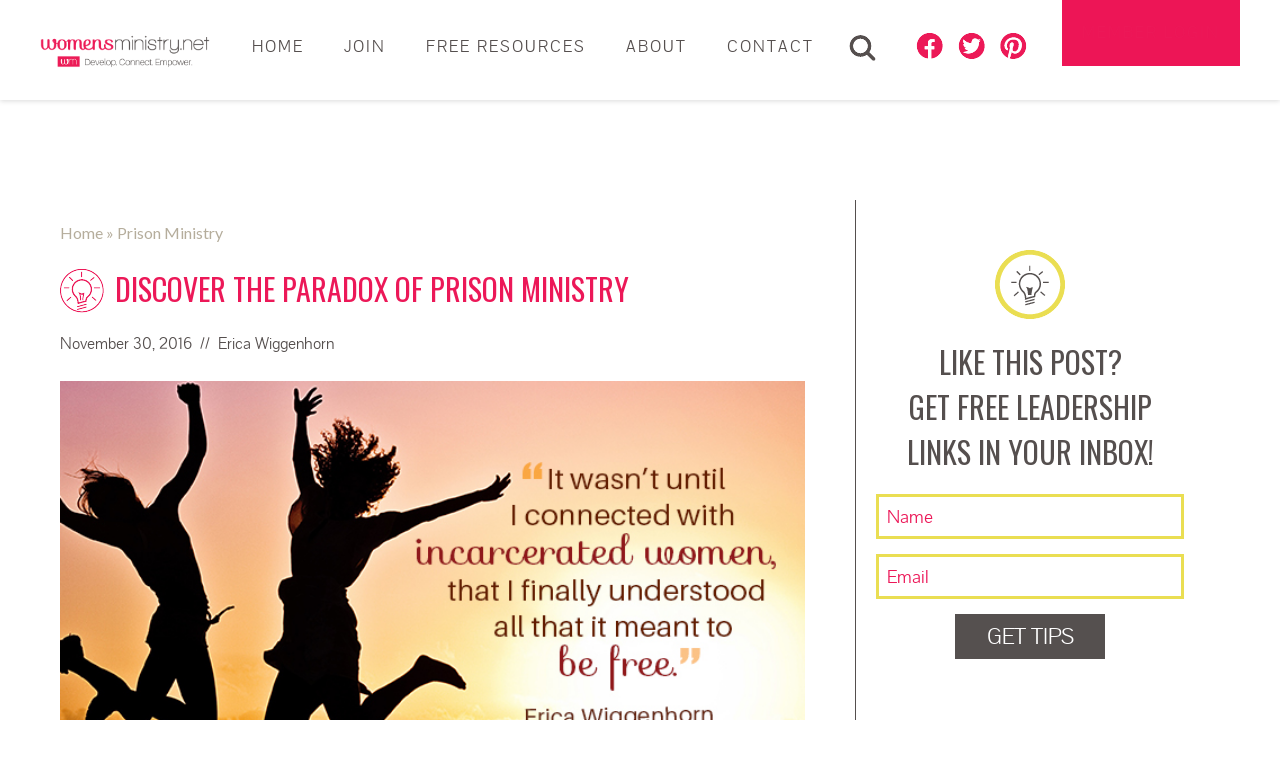

--- FILE ---
content_type: text/html; charset=UTF-8
request_url: https://womensministry.net/tag/prison-ministry/
body_size: 21505
content:
<!DOCTYPE html>
<html lang="en-US"
 xmlns:fb="http://ogp.me/ns/fb#">
<head >
<meta charset="UTF-8" />
<meta name="viewport" content="width=device-width, initial-scale=1" />
<meta name='robots' content='max-image-preview:large' />
	<style>img:is([sizes="auto" i], [sizes^="auto," i]) { contain-intrinsic-size: 3000px 1500px }</style>
	
	<!-- This site is optimized with the Yoast SEO plugin v15.3 - https://yoast.com/wordpress/plugins/seo/ -->
	<title>Prison Ministry Archives &bull; womensministry.net</title>
	<meta name="robots" content="index, follow, max-snippet:-1, max-image-preview:large, max-video-preview:-1" />
	<link rel="canonical" href="https://womensministry.net/tag/prison-ministry/" />
	<meta property="og:locale" content="en_US" />
	<meta property="og:type" content="article" />
	<meta property="og:title" content="Prison Ministry Archives &bull; womensministry.net" />
	<meta property="og:url" content="https://womensministry.net/tag/prison-ministry/" />
	<meta property="og:site_name" content="womensministry.net" />
	<meta name="twitter:card" content="summary" />
	<meta name="twitter:site" content="@womeninministry" />
	<script type="application/ld+json" class="yoast-schema-graph">{"@context":"https://schema.org","@graph":[{"@type":"WebSite","@id":"https://womensministry.net/#website","url":"https://womensministry.net/","name":"womensministry.net","description":"Develop. Connect. Empower.","potentialAction":[{"@type":"SearchAction","target":"https://womensministry.net/?s={search_term_string}","query-input":"required name=search_term_string"}],"inLanguage":"en-US"},{"@type":"CollectionPage","@id":"https://womensministry.net/tag/prison-ministry/#webpage","url":"https://womensministry.net/tag/prison-ministry/","name":"Prison Ministry Archives &bull; womensministry.net","isPartOf":{"@id":"https://womensministry.net/#website"},"inLanguage":"en-US","potentialAction":[{"@type":"ReadAction","target":["https://womensministry.net/tag/prison-ministry/"]}]}]}</script>
	<!-- / Yoast SEO plugin. -->


<link rel='dns-prefetch' href='//stats.wp.com' />
<link rel='dns-prefetch' href='//fonts.googleapis.com' />
<link rel="alternate" type="application/rss+xml" title="womensministry.net &raquo; Feed" href="https://womensministry.net/feed/" />
<link rel="alternate" type="application/rss+xml" title="womensministry.net &raquo; Comments Feed" href="https://womensministry.net/comments/feed/" />
<link rel="alternate" type="application/rss+xml" title="womensministry.net &raquo; Prison Ministry Tag Feed" href="https://womensministry.net/tag/prison-ministry/feed/" />
		<!-- This site uses the Google Analytics by MonsterInsights plugin v9.11.1 - Using Analytics tracking - https://www.monsterinsights.com/ -->
		<!-- Note: MonsterInsights is not currently configured on this site. The site owner needs to authenticate with Google Analytics in the MonsterInsights settings panel. -->
					<!-- No tracking code set -->
				<!-- / Google Analytics by MonsterInsights -->
		<script type="text/javascript">
/* <![CDATA[ */
window._wpemojiSettings = {"baseUrl":"https:\/\/s.w.org\/images\/core\/emoji\/15.0.3\/72x72\/","ext":".png","svgUrl":"https:\/\/s.w.org\/images\/core\/emoji\/15.0.3\/svg\/","svgExt":".svg","source":{"concatemoji":"https:\/\/womensministry.net\/wp-includes\/js\/wp-emoji-release.min.js?ver=38ae09cf106868303d658632ecfa521c"}};
/*! This file is auto-generated */
!function(i,n){var o,s,e;function c(e){try{var t={supportTests:e,timestamp:(new Date).valueOf()};sessionStorage.setItem(o,JSON.stringify(t))}catch(e){}}function p(e,t,n){e.clearRect(0,0,e.canvas.width,e.canvas.height),e.fillText(t,0,0);var t=new Uint32Array(e.getImageData(0,0,e.canvas.width,e.canvas.height).data),r=(e.clearRect(0,0,e.canvas.width,e.canvas.height),e.fillText(n,0,0),new Uint32Array(e.getImageData(0,0,e.canvas.width,e.canvas.height).data));return t.every(function(e,t){return e===r[t]})}function u(e,t,n){switch(t){case"flag":return n(e,"\ud83c\udff3\ufe0f\u200d\u26a7\ufe0f","\ud83c\udff3\ufe0f\u200b\u26a7\ufe0f")?!1:!n(e,"\ud83c\uddfa\ud83c\uddf3","\ud83c\uddfa\u200b\ud83c\uddf3")&&!n(e,"\ud83c\udff4\udb40\udc67\udb40\udc62\udb40\udc65\udb40\udc6e\udb40\udc67\udb40\udc7f","\ud83c\udff4\u200b\udb40\udc67\u200b\udb40\udc62\u200b\udb40\udc65\u200b\udb40\udc6e\u200b\udb40\udc67\u200b\udb40\udc7f");case"emoji":return!n(e,"\ud83d\udc26\u200d\u2b1b","\ud83d\udc26\u200b\u2b1b")}return!1}function f(e,t,n){var r="undefined"!=typeof WorkerGlobalScope&&self instanceof WorkerGlobalScope?new OffscreenCanvas(300,150):i.createElement("canvas"),a=r.getContext("2d",{willReadFrequently:!0}),o=(a.textBaseline="top",a.font="600 32px Arial",{});return e.forEach(function(e){o[e]=t(a,e,n)}),o}function t(e){var t=i.createElement("script");t.src=e,t.defer=!0,i.head.appendChild(t)}"undefined"!=typeof Promise&&(o="wpEmojiSettingsSupports",s=["flag","emoji"],n.supports={everything:!0,everythingExceptFlag:!0},e=new Promise(function(e){i.addEventListener("DOMContentLoaded",e,{once:!0})}),new Promise(function(t){var n=function(){try{var e=JSON.parse(sessionStorage.getItem(o));if("object"==typeof e&&"number"==typeof e.timestamp&&(new Date).valueOf()<e.timestamp+604800&&"object"==typeof e.supportTests)return e.supportTests}catch(e){}return null}();if(!n){if("undefined"!=typeof Worker&&"undefined"!=typeof OffscreenCanvas&&"undefined"!=typeof URL&&URL.createObjectURL&&"undefined"!=typeof Blob)try{var e="postMessage("+f.toString()+"("+[JSON.stringify(s),u.toString(),p.toString()].join(",")+"));",r=new Blob([e],{type:"text/javascript"}),a=new Worker(URL.createObjectURL(r),{name:"wpTestEmojiSupports"});return void(a.onmessage=function(e){c(n=e.data),a.terminate(),t(n)})}catch(e){}c(n=f(s,u,p))}t(n)}).then(function(e){for(var t in e)n.supports[t]=e[t],n.supports.everything=n.supports.everything&&n.supports[t],"flag"!==t&&(n.supports.everythingExceptFlag=n.supports.everythingExceptFlag&&n.supports[t]);n.supports.everythingExceptFlag=n.supports.everythingExceptFlag&&!n.supports.flag,n.DOMReady=!1,n.readyCallback=function(){n.DOMReady=!0}}).then(function(){return e}).then(function(){var e;n.supports.everything||(n.readyCallback(),(e=n.source||{}).concatemoji?t(e.concatemoji):e.wpemoji&&e.twemoji&&(t(e.twemoji),t(e.wpemoji)))}))}((window,document),window._wpemojiSettings);
/* ]]> */
</script>
<style type="text/css" media="screen"> 
.gc-responsive-menu-icon { display: none; text-align: center; }
.gc-responsive-menu-icon.gcm-resp-left.gcm-open { text-align: left; }
.gc-responsive-menu-icon.gcm-resp-right.gcm-open { text-align: right; }
.gc-responsive-menu-icon .dashicons { color: #ed1556; font-size: 30px; font-size: 3rem; height: 30px; height: 3rem; width: 30px;  width: 3rem;}
@media only screen and (max-width: 1023px) {   
.gc-responsive-menu { display: none; }
.gc-responsive-menu-icon { display: block; }
} 		
</style>
<link rel='stylesheet' id='jquery.prettyphoto-css' href='https://womensministry.net/wp-content/plugins/wp-video-lightbox/css/prettyPhoto.css?ver=38ae09cf106868303d658632ecfa521c' type='text/css' media='all' />
<link rel='stylesheet' id='video-lightbox-css' href='https://womensministry.net/wp-content/plugins/wp-video-lightbox/wp-video-lightbox.css?ver=38ae09cf106868303d658632ecfa521c' type='text/css' media='all' />
<link rel='stylesheet' id='genesis-sample-theme-css' href='https://womensministry.net/wp-content/themes/genesis-sample/style.css?ver=2.1.2' type='text/css' media='all' />
<style id='wp-emoji-styles-inline-css' type='text/css'>

	img.wp-smiley, img.emoji {
		display: inline !important;
		border: none !important;
		box-shadow: none !important;
		height: 1em !important;
		width: 1em !important;
		margin: 0 0.07em !important;
		vertical-align: -0.1em !important;
		background: none !important;
		padding: 0 !important;
	}
</style>
<link rel='stylesheet' id='wp-block-library-css' href='https://womensministry.net/wp-includes/css/dist/block-library/style.min.css?ver=38ae09cf106868303d658632ecfa521c' type='text/css' media='all' />
<link rel='stylesheet' id='mediaelement-css' href='https://womensministry.net/wp-includes/js/mediaelement/mediaelementplayer-legacy.min.css?ver=4.2.17' type='text/css' media='all' />
<link rel='stylesheet' id='wp-mediaelement-css' href='https://womensministry.net/wp-includes/js/mediaelement/wp-mediaelement.min.css?ver=38ae09cf106868303d658632ecfa521c' type='text/css' media='all' />
<style id='jetpack-sharing-buttons-style-inline-css' type='text/css'>
.jetpack-sharing-buttons__services-list{display:flex;flex-direction:row;flex-wrap:wrap;gap:0;list-style-type:none;margin:5px;padding:0}.jetpack-sharing-buttons__services-list.has-small-icon-size{font-size:12px}.jetpack-sharing-buttons__services-list.has-normal-icon-size{font-size:16px}.jetpack-sharing-buttons__services-list.has-large-icon-size{font-size:24px}.jetpack-sharing-buttons__services-list.has-huge-icon-size{font-size:36px}@media print{.jetpack-sharing-buttons__services-list{display:none!important}}.editor-styles-wrapper .wp-block-jetpack-sharing-buttons{gap:0;padding-inline-start:0}ul.jetpack-sharing-buttons__services-list.has-background{padding:1.25em 2.375em}
</style>
<style id='classic-theme-styles-inline-css' type='text/css'>
/*! This file is auto-generated */
.wp-block-button__link{color:#fff;background-color:#32373c;border-radius:9999px;box-shadow:none;text-decoration:none;padding:calc(.667em + 2px) calc(1.333em + 2px);font-size:1.125em}.wp-block-file__button{background:#32373c;color:#fff;text-decoration:none}
</style>
<style id='global-styles-inline-css' type='text/css'>
:root{--wp--preset--aspect-ratio--square: 1;--wp--preset--aspect-ratio--4-3: 4/3;--wp--preset--aspect-ratio--3-4: 3/4;--wp--preset--aspect-ratio--3-2: 3/2;--wp--preset--aspect-ratio--2-3: 2/3;--wp--preset--aspect-ratio--16-9: 16/9;--wp--preset--aspect-ratio--9-16: 9/16;--wp--preset--color--black: #000000;--wp--preset--color--cyan-bluish-gray: #abb8c3;--wp--preset--color--white: #ffffff;--wp--preset--color--pale-pink: #f78da7;--wp--preset--color--vivid-red: #cf2e2e;--wp--preset--color--luminous-vivid-orange: #ff6900;--wp--preset--color--luminous-vivid-amber: #fcb900;--wp--preset--color--light-green-cyan: #7bdcb5;--wp--preset--color--vivid-green-cyan: #00d084;--wp--preset--color--pale-cyan-blue: #8ed1fc;--wp--preset--color--vivid-cyan-blue: #0693e3;--wp--preset--color--vivid-purple: #9b51e0;--wp--preset--gradient--vivid-cyan-blue-to-vivid-purple: linear-gradient(135deg,rgba(6,147,227,1) 0%,rgb(155,81,224) 100%);--wp--preset--gradient--light-green-cyan-to-vivid-green-cyan: linear-gradient(135deg,rgb(122,220,180) 0%,rgb(0,208,130) 100%);--wp--preset--gradient--luminous-vivid-amber-to-luminous-vivid-orange: linear-gradient(135deg,rgba(252,185,0,1) 0%,rgba(255,105,0,1) 100%);--wp--preset--gradient--luminous-vivid-orange-to-vivid-red: linear-gradient(135deg,rgba(255,105,0,1) 0%,rgb(207,46,46) 100%);--wp--preset--gradient--very-light-gray-to-cyan-bluish-gray: linear-gradient(135deg,rgb(238,238,238) 0%,rgb(169,184,195) 100%);--wp--preset--gradient--cool-to-warm-spectrum: linear-gradient(135deg,rgb(74,234,220) 0%,rgb(151,120,209) 20%,rgb(207,42,186) 40%,rgb(238,44,130) 60%,rgb(251,105,98) 80%,rgb(254,248,76) 100%);--wp--preset--gradient--blush-light-purple: linear-gradient(135deg,rgb(255,206,236) 0%,rgb(152,150,240) 100%);--wp--preset--gradient--blush-bordeaux: linear-gradient(135deg,rgb(254,205,165) 0%,rgb(254,45,45) 50%,rgb(107,0,62) 100%);--wp--preset--gradient--luminous-dusk: linear-gradient(135deg,rgb(255,203,112) 0%,rgb(199,81,192) 50%,rgb(65,88,208) 100%);--wp--preset--gradient--pale-ocean: linear-gradient(135deg,rgb(255,245,203) 0%,rgb(182,227,212) 50%,rgb(51,167,181) 100%);--wp--preset--gradient--electric-grass: linear-gradient(135deg,rgb(202,248,128) 0%,rgb(113,206,126) 100%);--wp--preset--gradient--midnight: linear-gradient(135deg,rgb(2,3,129) 0%,rgb(40,116,252) 100%);--wp--preset--font-size--small: 13px;--wp--preset--font-size--medium: 20px;--wp--preset--font-size--large: 36px;--wp--preset--font-size--x-large: 42px;--wp--preset--spacing--20: 0.44rem;--wp--preset--spacing--30: 0.67rem;--wp--preset--spacing--40: 1rem;--wp--preset--spacing--50: 1.5rem;--wp--preset--spacing--60: 2.25rem;--wp--preset--spacing--70: 3.38rem;--wp--preset--spacing--80: 5.06rem;--wp--preset--shadow--natural: 6px 6px 9px rgba(0, 0, 0, 0.2);--wp--preset--shadow--deep: 12px 12px 50px rgba(0, 0, 0, 0.4);--wp--preset--shadow--sharp: 6px 6px 0px rgba(0, 0, 0, 0.2);--wp--preset--shadow--outlined: 6px 6px 0px -3px rgba(255, 255, 255, 1), 6px 6px rgba(0, 0, 0, 1);--wp--preset--shadow--crisp: 6px 6px 0px rgba(0, 0, 0, 1);}:where(.is-layout-flex){gap: 0.5em;}:where(.is-layout-grid){gap: 0.5em;}body .is-layout-flex{display: flex;}.is-layout-flex{flex-wrap: wrap;align-items: center;}.is-layout-flex > :is(*, div){margin: 0;}body .is-layout-grid{display: grid;}.is-layout-grid > :is(*, div){margin: 0;}:where(.wp-block-columns.is-layout-flex){gap: 2em;}:where(.wp-block-columns.is-layout-grid){gap: 2em;}:where(.wp-block-post-template.is-layout-flex){gap: 1.25em;}:where(.wp-block-post-template.is-layout-grid){gap: 1.25em;}.has-black-color{color: var(--wp--preset--color--black) !important;}.has-cyan-bluish-gray-color{color: var(--wp--preset--color--cyan-bluish-gray) !important;}.has-white-color{color: var(--wp--preset--color--white) !important;}.has-pale-pink-color{color: var(--wp--preset--color--pale-pink) !important;}.has-vivid-red-color{color: var(--wp--preset--color--vivid-red) !important;}.has-luminous-vivid-orange-color{color: var(--wp--preset--color--luminous-vivid-orange) !important;}.has-luminous-vivid-amber-color{color: var(--wp--preset--color--luminous-vivid-amber) !important;}.has-light-green-cyan-color{color: var(--wp--preset--color--light-green-cyan) !important;}.has-vivid-green-cyan-color{color: var(--wp--preset--color--vivid-green-cyan) !important;}.has-pale-cyan-blue-color{color: var(--wp--preset--color--pale-cyan-blue) !important;}.has-vivid-cyan-blue-color{color: var(--wp--preset--color--vivid-cyan-blue) !important;}.has-vivid-purple-color{color: var(--wp--preset--color--vivid-purple) !important;}.has-black-background-color{background-color: var(--wp--preset--color--black) !important;}.has-cyan-bluish-gray-background-color{background-color: var(--wp--preset--color--cyan-bluish-gray) !important;}.has-white-background-color{background-color: var(--wp--preset--color--white) !important;}.has-pale-pink-background-color{background-color: var(--wp--preset--color--pale-pink) !important;}.has-vivid-red-background-color{background-color: var(--wp--preset--color--vivid-red) !important;}.has-luminous-vivid-orange-background-color{background-color: var(--wp--preset--color--luminous-vivid-orange) !important;}.has-luminous-vivid-amber-background-color{background-color: var(--wp--preset--color--luminous-vivid-amber) !important;}.has-light-green-cyan-background-color{background-color: var(--wp--preset--color--light-green-cyan) !important;}.has-vivid-green-cyan-background-color{background-color: var(--wp--preset--color--vivid-green-cyan) !important;}.has-pale-cyan-blue-background-color{background-color: var(--wp--preset--color--pale-cyan-blue) !important;}.has-vivid-cyan-blue-background-color{background-color: var(--wp--preset--color--vivid-cyan-blue) !important;}.has-vivid-purple-background-color{background-color: var(--wp--preset--color--vivid-purple) !important;}.has-black-border-color{border-color: var(--wp--preset--color--black) !important;}.has-cyan-bluish-gray-border-color{border-color: var(--wp--preset--color--cyan-bluish-gray) !important;}.has-white-border-color{border-color: var(--wp--preset--color--white) !important;}.has-pale-pink-border-color{border-color: var(--wp--preset--color--pale-pink) !important;}.has-vivid-red-border-color{border-color: var(--wp--preset--color--vivid-red) !important;}.has-luminous-vivid-orange-border-color{border-color: var(--wp--preset--color--luminous-vivid-orange) !important;}.has-luminous-vivid-amber-border-color{border-color: var(--wp--preset--color--luminous-vivid-amber) !important;}.has-light-green-cyan-border-color{border-color: var(--wp--preset--color--light-green-cyan) !important;}.has-vivid-green-cyan-border-color{border-color: var(--wp--preset--color--vivid-green-cyan) !important;}.has-pale-cyan-blue-border-color{border-color: var(--wp--preset--color--pale-cyan-blue) !important;}.has-vivid-cyan-blue-border-color{border-color: var(--wp--preset--color--vivid-cyan-blue) !important;}.has-vivid-purple-border-color{border-color: var(--wp--preset--color--vivid-purple) !important;}.has-vivid-cyan-blue-to-vivid-purple-gradient-background{background: var(--wp--preset--gradient--vivid-cyan-blue-to-vivid-purple) !important;}.has-light-green-cyan-to-vivid-green-cyan-gradient-background{background: var(--wp--preset--gradient--light-green-cyan-to-vivid-green-cyan) !important;}.has-luminous-vivid-amber-to-luminous-vivid-orange-gradient-background{background: var(--wp--preset--gradient--luminous-vivid-amber-to-luminous-vivid-orange) !important;}.has-luminous-vivid-orange-to-vivid-red-gradient-background{background: var(--wp--preset--gradient--luminous-vivid-orange-to-vivid-red) !important;}.has-very-light-gray-to-cyan-bluish-gray-gradient-background{background: var(--wp--preset--gradient--very-light-gray-to-cyan-bluish-gray) !important;}.has-cool-to-warm-spectrum-gradient-background{background: var(--wp--preset--gradient--cool-to-warm-spectrum) !important;}.has-blush-light-purple-gradient-background{background: var(--wp--preset--gradient--blush-light-purple) !important;}.has-blush-bordeaux-gradient-background{background: var(--wp--preset--gradient--blush-bordeaux) !important;}.has-luminous-dusk-gradient-background{background: var(--wp--preset--gradient--luminous-dusk) !important;}.has-pale-ocean-gradient-background{background: var(--wp--preset--gradient--pale-ocean) !important;}.has-electric-grass-gradient-background{background: var(--wp--preset--gradient--electric-grass) !important;}.has-midnight-gradient-background{background: var(--wp--preset--gradient--midnight) !important;}.has-small-font-size{font-size: var(--wp--preset--font-size--small) !important;}.has-medium-font-size{font-size: var(--wp--preset--font-size--medium) !important;}.has-large-font-size{font-size: var(--wp--preset--font-size--large) !important;}.has-x-large-font-size{font-size: var(--wp--preset--font-size--x-large) !important;}
:where(.wp-block-post-template.is-layout-flex){gap: 1.25em;}:where(.wp-block-post-template.is-layout-grid){gap: 1.25em;}
:where(.wp-block-columns.is-layout-flex){gap: 2em;}:where(.wp-block-columns.is-layout-grid){gap: 2em;}
:root :where(.wp-block-pullquote){font-size: 1.5em;line-height: 1.6;}
</style>
<link rel='stylesheet' id='searchandfilter-css' href='https://womensministry.net/wp-content/plugins/search-filter/style.css?ver=1' type='text/css' media='all' />
<link rel='stylesheet' id='gsfw-stylesheet-css' href='https://womensministry.net/wp-content/plugins/genesis-variable-footer-widgets/assets/css/style.css?ver=1.0.3' type='text/css' media='all' />
<link rel='stylesheet' id='google-fonts-css' href='//fonts.googleapis.com/css?family=Lato%3A300%2C400%2C700&#038;ver=2.1.2' type='text/css' media='all' />
<link rel='stylesheet' id='font-awesome-css' href='https://womensministry.net/wp-content/plugins/js_composer/assets/lib/bower/font-awesome/css/font-awesome.min.css?ver=5.0.1' type='text/css' media='all' />
<style id='akismet-widget-style-inline-css' type='text/css'>

			.a-stats {
				--akismet-color-mid-green: #357b49;
				--akismet-color-white: #fff;
				--akismet-color-light-grey: #f6f7f7;

				max-width: 350px;
				width: auto;
			}

			.a-stats * {
				all: unset;
				box-sizing: border-box;
			}

			.a-stats strong {
				font-weight: 600;
			}

			.a-stats a.a-stats__link,
			.a-stats a.a-stats__link:visited,
			.a-stats a.a-stats__link:active {
				background: var(--akismet-color-mid-green);
				border: none;
				box-shadow: none;
				border-radius: 8px;
				color: var(--akismet-color-white);
				cursor: pointer;
				display: block;
				font-family: -apple-system, BlinkMacSystemFont, 'Segoe UI', 'Roboto', 'Oxygen-Sans', 'Ubuntu', 'Cantarell', 'Helvetica Neue', sans-serif;
				font-weight: 500;
				padding: 12px;
				text-align: center;
				text-decoration: none;
				transition: all 0.2s ease;
			}

			/* Extra specificity to deal with TwentyTwentyOne focus style */
			.widget .a-stats a.a-stats__link:focus {
				background: var(--akismet-color-mid-green);
				color: var(--akismet-color-white);
				text-decoration: none;
			}

			.a-stats a.a-stats__link:hover {
				filter: brightness(110%);
				box-shadow: 0 4px 12px rgba(0, 0, 0, 0.06), 0 0 2px rgba(0, 0, 0, 0.16);
			}

			.a-stats .count {
				color: var(--akismet-color-white);
				display: block;
				font-size: 1.5em;
				line-height: 1.4;
				padding: 0 13px;
				white-space: nowrap;
			}
		
</style>
<link rel='stylesheet' id='simple-social-icons-font-css' href='https://womensministry.net/wp-content/plugins/simple-social-icons/css/style.css?ver=3.0.2' type='text/css' media='all' />
<link rel='stylesheet' id='dashicons-css' href='https://womensministry.net/wp-includes/css/dashicons.min.css?ver=38ae09cf106868303d658632ecfa521c' type='text/css' media='all' />
<link rel='stylesheet' id='genesis-club-fonts-css' href='https://fonts.googleapis.com/css?family=Oswald:300,regular,700&#038;subset=latin' type='text/css' media='all' />
<link rel='stylesheet' id='jquery-sidr-css' href='https://womensministry.net/wp-content/plugins/genesis-club-lite/styles/jquery.sidr.dark.css?ver=1.2.1' type='text/css' media='all' />
<script type="text/javascript" src="https://womensministry.net/wp-includes/js/jquery/jquery.min.js?ver=3.7.1" id="jquery-core-js"></script>
<script type="text/javascript" src="https://womensministry.net/wp-includes/js/jquery/jquery-migrate.min.js?ver=3.4.1" id="jquery-migrate-js"></script>
<script type="text/javascript" src="https://womensministry.net/wp-content/plugins/wp-video-lightbox/js/jquery.prettyPhoto.js?ver=3.1.6" id="jquery.prettyphoto-js"></script>
<script type="text/javascript" id="video-lightbox-js-extra">
/* <![CDATA[ */
var vlpp_vars = {"prettyPhoto_rel":"wp-video-lightbox","animation_speed":"fast","slideshow":"5000","autoplay_slideshow":"false","opacity":"0.80","show_title":"true","allow_resize":"true","allow_expand":"true","default_width":"640","default_height":"480","counter_separator_label":"\/","theme":"pp_default","horizontal_padding":"20","hideflash":"false","wmode":"opaque","autoplay":"true","modal":"true","deeplinking":"false","overlay_gallery":"true","overlay_gallery_max":"30","keyboard_shortcuts":"true","ie6_fallback":"true"};
/* ]]> */
</script>
<script type="text/javascript" src="https://womensministry.net/wp-content/plugins/wp-video-lightbox/js/video-lightbox.js?ver=3.1.6" id="video-lightbox-js"></script>
<link rel="https://api.w.org/" href="https://womensministry.net/wp-json/" /><link rel="alternate" title="JSON" type="application/json" href="https://womensministry.net/wp-json/wp/v2/tags/111" /><link rel="EditURI" type="application/rsd+xml" title="RSD" href="https://womensministry.net/xmlrpc.php?rsd" />

<meta property="fb:app_id" content="870498313003648 "/>			<style type="text/css" id="gsc_title_tagline">
				/*** Title Tagline ***/
.site-title { font-family: Lato, sans-serif;  }
.site-description { font-family: Lato, sans-serif;  }
.site-title { font-size: 32px;  }
.site-description { font-size: 16px;  }
.site-title { font-weight: 400;  }
.site-description { font-weight: 300;  }
.site-title { letter-spacing: 0px;  }
.site-description { letter-spacing: 0px;  }
.title-area .site-description { margin-top: 0px;  }
.title-area .site-description { display: none;  }
.title-area { padding-top: 10px; padding-bottom: 10px;  }

			</style>

						<style type="text/css" id="gsc_colors">
				/*** Colors ***/
a:not(.button), .site-title a, .genesis-nav-menu a:hover, .genesis-nav-menu a:focus, .nav-primary .genesis-nav-menu a:hover, .nav-primary .genesis-nav-menu .current-menu-item > a, .genesis-nav-menu .current-menu-item > a, .nav-primary .genesis-nav-menu .sub-menu .current-menu-item > a:hover, .genesis-nav-menu .sub-menu .current-menu-item > a:hover, .genesis-nav-menu .sub-menu .current-menu-item > a:focus, .entry-title a:hover, .theme-color, .menu-toggle:focus, .menu-toggle:hover, .sub-menu-toggle:focus, .sub-menu-toggle:hover { color: #ec1858;  }
.theme-bg { background-color: #ec1858;  }
.enews-widget input[type="submit"], button:hover, button:focus, input:hover[type="button"], input:hover[type="reset"], input:hover[type="submit"], .button:hover, .button:focus, input:focus[type="button"], input:focus[type="reset"], input:focus[type="submit"] { background-color: #ec1858;  }
.archive-pagination li a:hover, .archive-pagination li a:focus, .archive-pagination .active a { background-color: #ec1858;  }
a:not(.button):hover, .site-title a:hover, .entry-title a, .accent-color { color: #ec1858;  }
.accent-bg { background-color: #ec1858;  }
.sidebar .widget.enews-widget { background-color: #ec1858;  }
.footer-widgets { background-color: #ec1858;  }
button, input[type="button"], input[type="reset"], input[type="submit"], .button { background-color: #ec1858;  }
input:focus, textarea:focus { border-color: #ec1858;  }
::-webkit-input-placeholder { color: #ec1858;  }
:-moz-placeholder { color: #ec1858;  }
::-moz-placeholder { color: #ec1858;  }
:-ms-input-placeholder { color: #ec1858;  }
body, .main-bg { background-color: #ffffff;  }
.bg-color { color: #ffffff;  }
.site-header { background-color: rgba(255,255,255,1);  }
body { color: #333;  }
h1, h2, h3, h4, h5, h6 { color: #ec1858;  }
/****** Option override_link_colors requirement not met! ******//****** Option override_link_colors requirement not met! ******//****** Option override_link_colors requirement not met! ******//****** Option override_link_colors requirement not met! ******/
			</style>

						<style type="text/css" id="gsc_header_border">
				/*** Header Border ***/
.site-header { border-bottom: 0px;  }
.site-header { border-bottom-style: solid;  }

			</style>

						<style type="text/css" id="gsc_header_layout">
				/*** Header Layout ***/
.site-header > .wrap { padding-top: 20px; padding-bottom: 20px;  }
.site-header { min-height: initial; position: relative; z-index: 1; }

			</style>

						<style type="text/css" id="gsc_header_logo">
				/*** Header Logo ***/
.title-area, .wp-custom-logo .site-container .title-area { width: 170px; max-width: 170px;  }
.wp-custom-logo .site-header .nav-primary { padding-top: 0px; padding-bottom: 0px; }
.title-area, .wp-custom-logo .site-container .title-area { height: 60px;  }
.site-header .genesis-nav-menu > li > a { line-height: 60px; padding-top: 0px; padding-bottom: 0px; }
.header-image .title-area { padding: 0; }
.header-image .site-title > a { background-size: contain !important; min-height: initial; height: 60px; }
.custom-header .site-title a:hover, .title-area a:hover { opacity: 1;  }
.custom-header .site-title a, .title-area a { -webkit-transition: all 0.2s ease-in-out; -moz-transition: all 0.2s ease-in-out; -ms-transition: all 0.2s ease-in-out; -o-transition: all 0.2s ease-in-out; transition: all 0.2s ease-in-out; }

			</style>

						<style type="text/css" id="gsc_menu_styles">
				/*** Menu Styles ***/
.genesis-nav-menu a { font-family: Lato, sans-serif;  }
.genesis-nav-menu a { font-weight: 400;  }
.menu-primary { text-align: left;  }
.menu-secondary { text-align: Left;  }
.genesis-nav-menu .menu-item { margin-left: -4px;  }

			</style>

						<style type="text/css" id="gsc_content">
				/*** Content ***/
.site-inner { padding-top: 20px;  }
.entry { padding: 20px;  }
body { font-family: "Open Sans", sans-serif;  }
h1, h2, h3, h4, h5, h6 { font-family: "Open Sans", sans-serif;  }
.entry-footer .entry-meta, .featured-content .entry { border-color: rgba(245,245,245,1);  }

			</style>

						<style type="text/css" id="gsc_comments">
				/*** Comments ***/
li.comment { background-color: rgba(245,245,245,1);  }
.entry-comments, .comment-respond, .entry-pings { padding: 40px;  }
.comment-respond .form-submit { margin-bottom: 0; }
li.comment { font-family: Lato, sans-serif;  }
li.comment { font-size: 18px;  }
.comment-header { padding: 0px;  }
.entry-comments .comment-meta { margin-bottom: 0; }
.comment-header { margin-bottom: 20px; }
.comment-header { font-size: 16px;  }
li.comment { border-width: 2px;  }
li.comment { border-top-style: solid; border-left-style: solid; border-bottom-style: solid;  }

			</style>

						<style type="text/css" id="gsc_forms">
				/*** Forms ***/

			</style>

						<style type="text/css" id="gsc_sidebars">
				/*** Sidebars ***/
.sidebar li { border-bottom-style: dotted;  }
.sidebar li { border-bottom-width: 1px;  }

			</style>

						<style type="text/css" id="gsc_buttons">
				/*** Buttons ***/
/****** Option override_button_colors requirement not met! ******//****** Option override_button_colors requirement not met! ******//****** Option override_button_colors requirement not met! ******//****** Option override_button_colors requirement not met! ******/button, input[type="button"], input[type="reset"], input[type="submit"], .button { font-size: 16px;  }
button, input[type="button"], input[type="reset"], input[type="submit"], .button { font-weight: 300;  }
button, input[type="button"], input[type="reset"], input[type="submit"], .button { padding-top: 16px; padding-bottom: 16px;  }
button, input[type="button"], input[type="reset"], input[type="submit"], .button { padding-left: 24px; padding-right: 24px;  }
button, input[type="button"], input[type="reset"], input[type="submit"], .button { border-width: 0px;  }
button, input[type="button"], input[type="reset"], input[type="submit"], .button { border-style: solid;  }
button, input[type="button"], input[type="reset"], input[type="submit"], .button { border-radius: 0px;  }

			</style>

						<style type="text/css" id="gsc_widget_styles">
				/*** Widget Styles ***/
.sidebar .widget { padding: 40px;  }

			</style>

						<style type="text/css" id="gsc_footer_layout">
				/*** Footer Layout ***/
.footer-widgets li { border-bottom-style: dotted;  }
.footer-widgets li { border-bottom-width: 1px;  }
/****** Option override_footer_colors requirement not met! ******//****** Option override_footer_colors requirement not met! ******//****** Option override_footer_colors requirement not met! ******//****** Option override_footer_colors requirement not met! ******//****** Option override_footer_colors requirement not met! ******/
			</style>

						<style type="text/css" id="gsc_footer_credits">
				/*** Footer Credits ***/
.site-footer { padding-top: 0px;  }
.site-footer { padding-bottom: 0px;  }

			</style>

						<style type="text/css" id="gsc_genesis_breadcrumbs">
				/*** Genesis Breadcrumbs ***/
.breadcrumb { padding: 0px;  }
.breadcrumb { font-family: Lato, sans-serif;  }

			</style>

			<style type="text/css" id="gsc_media_query">
@media only screen and (min-width: 961px) {
.site-header { height: 100px;  }
.site-header { position: fixed; width: 100%; z-index: 999;  }
.bumper { height: 100px; }
.site-header.shrink { height: 80px; min-height: initial;  }
.shrink .wrap { padding-top: 0; padding-bottom: 0; }
.shrink .title-area { padding-top: 0; padding-bottom: 0; }
.shrink .nav-primary { padding-top: 0; padding-bottom: 0; }
.site-header .genesis-nav-menu > li > a { line-height: 60px; }
.shrink .genesis-nav-menu > li > a { line-height: 80px; padding-top: 0; padding-bottom: 0; }
.site-header.shrink { opacity: 1;  }
.site-header.shrink { box-shadow: 0 1px 5px rgba(0,0,0,0.15);  }
.site-header .genesis-nav-menu a { padding-left: 0px; padding-right: 0px;  }
.genesis-nav-menu a { padding-left: 20px; padding-right: 20px;  }
.genesis-nav-menu a { padding-top: 20px; padding-bottom: 20px;  }

}
@media only screen and (min-width: 1200px) {
.site-inner, .wrap { max-width: 1200px;  }
.content { width: 780px;  }
.content-sidebar-sidebar .content, .sidebar-content-sidebar .content, .sidebar-sidebar-content .content { width: 588px;  }
.sidebar-primary { width: 348px;  }
.sidebar-secondary { width: 180px;  }
.content-sidebar-sidebar .content-sidebar-wrap, .sidebar-content-sidebar .content-sidebar-wrap, .sidebar-sidebar-content .content-sidebar-wrap { width: 983px;  }
.footer-widgets-1, .footer-widgets-2, .footer-widgets-3 { width: 360px;  }
.footer-widgets-1 { margin-right: 60px;  }

}
</style>
			<style type="text/css" id="gsc-base">
				.site-header,
				.title-area,
				.title-area a,
				.site-header .wrap,
				.site-header nav,
				.site-header .genesis-nav-menu a,
				.site-title,
				.site-description {
					-webkit-transition: all 0.3s ease-in-out;
					-moz-transition: all 0.3s ease-in-out;
					-ms-transition: all 0.3s ease-in-out;
					-o-transition: all 0.3s ease-in-out;
					transition: all 0.3s ease-in-out;
				}
			</style>

			<!-- Stream WordPress user activity plugin v4.1.1 -->
<script type="text/javascript">
(function(url){
	if(/(?:Chrome\/26\.0\.1410\.63 Safari\/537\.31|WordfenceTestMonBot)/.test(navigator.userAgent)){ return; }
	var addEvent = function(evt, handler) {
		if (window.addEventListener) {
			document.addEventListener(evt, handler, false);
		} else if (window.attachEvent) {
			document.attachEvent('on' + evt, handler);
		}
	};
	var removeEvent = function(evt, handler) {
		if (window.removeEventListener) {
			document.removeEventListener(evt, handler, false);
		} else if (window.detachEvent) {
			document.detachEvent('on' + evt, handler);
		}
	};
	var evts = 'contextmenu dblclick drag dragend dragenter dragleave dragover dragstart drop keydown keypress keyup mousedown mousemove mouseout mouseover mouseup mousewheel scroll'.split(' ');
	var logHuman = function() {
		if (window.wfLogHumanRan) { return; }
		window.wfLogHumanRan = true;
		var wfscr = document.createElement('script');
		wfscr.type = 'text/javascript';
		wfscr.async = true;
		wfscr.src = url + '&r=' + Math.random();
		(document.getElementsByTagName('head')[0]||document.getElementsByTagName('body')[0]).appendChild(wfscr);
		for (var i = 0; i < evts.length; i++) {
			removeEvent(evts[i], logHuman);
		}
	};
	for (var i = 0; i < evts.length; i++) {
		addEvent(evts[i], logHuman);
	}
})('//womensministry.net/?wordfence_lh=1&hid=AD5BBBFFA67C2744B33876A5BACB6940');
</script><script>
            WP_VIDEO_LIGHTBOX_VERSION="1.9.11";
            WP_VID_LIGHTBOX_URL="https://womensministry.net/wp-content/plugins/wp-video-lightbox";
                        function wpvl_paramReplace(name, string, value) {
                // Find the param with regex
                // Grab the first character in the returned string (should be ? or &)
                // Replace our href string with our new value, passing on the name and delimeter

                var re = new RegExp("[\?&]" + name + "=([^&#]*)");
                var matches = re.exec(string);
                var newString;

                if (matches === null) {
                    // if there are no params, append the parameter
                    newString = string + '?' + name + '=' + value;
                } else {
                    var delimeter = matches[0].charAt(0);
                    newString = string.replace(re, delimeter + name + "=" + value);
                }
                return newString;
            }
            </script>	<style>img#wpstats{display:none}</style>
		<link rel="icon" href="https://womensministry.net//wp-content/uploads/2015/08/favicon.png" />
<script>
  (function(i,s,o,g,r,a,m){i['GoogleAnalyticsObject']=r;i[r]=i[r]||function(){
  (i[r].q=i[r].q||[]).push(arguments)},i[r].l=1*new Date();a=s.createElement(o),
  m=s.getElementsByTagName(o)[0];a.async=1;a.src=g;m.parentNode.insertBefore(a,m)
  })(window,document,'script','//www.google-analytics.com/analytics.js','ga');

  ga('create', 'UA-1433762-3', 'auto');
  ga('send', 'pageview');

</script><meta name="generator" content="Powered by Visual Composer - drag and drop page builder for WordPress."/>
<!--[if lte IE 9]><link rel="stylesheet" type="text/css" href="https://womensministry.net/wp-content/plugins/js_composer/assets/css/vc_lte_ie9.min.css" media="screen"><![endif]-->
<!-- BEGIN Clicky Analytics v2.2.3 Tracking - https://deconf.com/clicky-analytics-dashboard-wordpress/ -->
<script type="text/javascript">
  var clicky_custom = clicky_custom || {};
  clicky_custom.outbound_pattern = ['/go/','/out/'];
</script>

<script async src="//static.getclicky.com/101467337.js"></script>

<!-- END Clicky Analytics v2.2.3 Tracking - https://deconf.com/clicky-analytics-dashboard-wordpress/ -->

<style id="sccss">/* Enter Your Custom CSS Here */
/* font-family: 'Oswald', sans-serif; */

@font-face {
	font-family: 'pontano_sansregular';
	src: url('/wp-content/themes/genesis-sample/fonts/pontanosans-regular-webfont.eot');
	src: url('/wp-content/themes/genesis-sample/fonts/pontanosans-regular-webfont.eot?#iefix') format('embedded-opentype'),  url('/wp-content/themes/genesis-sample/fonts/pontanosans-regular-webfont.woff2') format('woff2'),  url('/wp-content/themes/genesis-sample/fonts/pontanosans-regular-webfont.woff') format('woff'),  url('/wp-content/themes/genesis-sample/fonts/pontanosans-regular-webfont.ttf') format('truetype'),  url('/wp-content/themes/genesis-sample/fonts/pontanosans-regular-webfont.svg#pontano_sansregular') format('svg');
	font-weight: normal;
	font-style: normal;
}
body {
	color: #554f4e;
	font-family: 'pontano_sansregular' !important;
	font-weight: 400;
}
h1.entry-title {
	color:#ec1858;
  	font-family: "Oswald";
  	font-size:30px;
    text-transform:uppercase;	
}
h2.entry-title a{
    color: #ec1858;
    font-family: "Oswald";
    font-size: 30px;
    text-transform: uppercase;
}

.post-image {
	float:none;
    width:745px;
}
.site-header{
	position:relative;
    z-index:9999;
}
.sticky-header {
	position:fixed;
    width:100%;
  	z-index:9999;
    background-color:#fff;
}
.site-header .search-form {
	margin-top:0;
  	width:100%;
}
.content {
    border-right: 1px solid #554f4e;
    width: 68% !important;
  	padding-right: 30px;
}
.entry {
	margin-bottom:20px;
}
.full-width-content .content {
    border-right: none !important;
    width: 100% !important;
}
.site-inner {
	padding-top:0 !important;
}
.site-inner .content .entry {
    padding: 50px 20px 20px;
}
.single-post .content {
  	padding-left:30px;
    padding-right:80px;
  	min-height:1400px;
}
.archive .content, .search .content {
  	min-height:1820px;
}
.single-post .content .entry {
    padding: 0 20px 20px 20px;
}
.blog .content .entry {
    padding: 0 20px 20px 20px;
}
.archive .content .entry {
    padding: 0 20px 20px 20px;
}
.category .content .entry {
    padding: 0 20px 20px 20px;
}
.search .content .entry {
   padding: 0 20px 20px 20px;
}
.sidebar-primary {
    float:left;
	padding-top:30px;
}
.separator-widget {
	padding:0 !important;
  	margin:0 !important;
}
.sidebar-separator {
    background-image: url("/members/wp-content/uploads/2015/08/sidebar-divider.png");
    background-position: center top;
    background-repeat: no-repeat;
    width: 110%;
    height:40px;
    margin-left:-20px;
}
.sidebar-separator-y {
    background-image: url("/wp-content/uploads/2015/08/separator-yellow.png");
    background-position: center top;
    background-repeat: no-repeat;
    width: 110%;
    height:40px;
    margin-left:-20px;
}
.sidebar-primary .widget h4 {
    color: #ec1858;
    font-family: "pontano_sansregular";
    font-size: 22px;
    text-align: center;
    text-transform: uppercase;
}
.widget_recent_entries ul li a {
    color: #554f4e;
    display: block;
    font-family: "Oswald";
    font-size: 22px;
    line-height: normal;
    padding: 5px 0 5px 0;
    text-transform: uppercase;
}
.widget_recent_entries ul li {
    border: medium none;
    margin-bottom: 0;
    padding: 0;
}
.home .site-header {
	background-color:transparent !important;
}
.add-height {
	height:140px !important;
}
.page-inner .site-header {
	background-color:#fff !important;
}
.page-id-161 .content {
	min-height:1310px;
}
.site-title {
	text-indent: -9999px !important;
}
.site-header .site-title a {
	background-image: url("/wp-content/uploads/2015/09/logo-1k.png") !important;
    background-size: 100% auto;
    display: block;
    float: none;
    height: 60px;
    width: 170px;
}
.home .site-header .site-title a {
	background-image: url(/wp-content/uploads/2015/09/logo-1k-white.png) !important;	
}
.site-header.shrink .site-title {
    margin-top: 8px;
}
.home .site-header.shrink .site-title a {
	background-image: url(/wp-content/uploads/2015/09/logo-1k.png) !important;
}
.banner-wrapper {
	background-image: url(/wp-content/uploads/2015/08/banner-bg.jpg);
	background-repeat: no-repeat;
	background-position: center top;
	background-size: cover;
	min-height: 686px;
}
.title-area {
	float: left;
	width:180px;
  	padding: 0 !important;
}
.site-header .widget-area {
	float: right;
	width: 85%;
}
.top-menu {
	display: inline-block;
	float: right;
	width: auto;
}
.top-social {
	display: inline-block;
	float: right;
	margin-right: 20px;
	overflow: visible;
}
.top-login {
	background-color: #ed1556;
	display: inline-block;
	float: right;
	margin-top: -20px;
	padding: 20px;
}
.top-search {
	float: right;
	margin-left: 15px;
	margin-top: 15px;
}
.top-search .search-icon {
	display: block;
	width: 27px;
	height: 26px;
	background-image: url(/wp-content/uploads/2015/08/search-icon.png);
	background-repeat: no-repeat;
	text-indent: -9999px;
	color: transparent;
    
}
.page-inner .site-header .top-search .search-icon {
	background-image: url(/wp-content/uploads/2015/08/search-icon-dark.png);
}
.search .site-header .top-search .search-icon {
	background-image: url(/wp-content/uploads/2015/08/search-icon-dark.png);
}
.site-header.shrink .top-search .search-icon {
	background-image: url(/wp-content/uploads/2015/08/search-icon-dark.png);
}
.mem-login {
	font-family: 'pontano_sansregular';
	color: #fff;
	display: block;
	text-transform: uppercase;
	letter-spacing: 2px;
}
.mem-login:hover {
	color: #fff;
  	opacity:0.8;
}
#searchsubmit {
	background-color: #ed1556;
	float: left;
	padding-bottom: 19px;
	padding-top: 18px;
	width: 25%;
}
#s {
	float: left;
	width: 75%;
	background-color: #b5ad9c;
    border-radius:0;
}
.site-header.shrink {
	background-color: #fff !important;
}
/*
.site-header.shrink .site-title a {
	background-image: url(/wp-content/uploads/2015/09/logo-new1.png);
    background-size:contain;
    width: 100%;
    margin-top:20px;
}*/
.site-header.shrink .genesis-nav-menu a {
	color: #554f4e;
	padding: 15px 20px !important;
	font-size: 16px;
	line-height: 24px;
}
.page-inner .site-header {
	box-shadow: 0 1px 5px rgba(0, 0, 0, 0.15);
	-moz-box-shadow: 0 1px 5px rgba(0, 0, 0, 0.15);
	-ms-box-shadow: 0 1px 5px rgba(0, 0, 0, 0.15);
	-webkit-box-shadow: 0 1px 5px rgba(0, 0, 0, 0.15);
}
/*
.page-inner .site-header .site-title a {
	background-image: url(/wp-content/uploads/2015/09/logo-new1.png);
	background-repeat: no-repeat;
	background-position: left center;
	min-height: 37px;
	display: inline-block;
	text-indent: -9999px;
    background-size:contain;
    width: 100%;
}*/
.page-inner .site-header .genesis-nav-menu a {
	color: #554f4e;
	padding: 15px 20px !important;
	font-size: 16px;
	line-height: 24px;
}
.blog .site-header {
	box-shadow: 0 1px 5px rgba(0, 0, 0, 0.15);
	-moz-box-shadow: 0 1px 5px rgba(0, 0, 0, 0.15);
	-ms-box-shadow: 0 1px 5px rgba(0, 0, 0, 0.15);
	-webkit-box-shadow: 0 1px 5px rgba(0, 0, 0, 0.15);
}
/*
.blog .site-header .site-title a {
	background-image: url(/wp-content/uploads/2015/09/logo-new1.png);
	background-repeat: no-repeat;
	background-position: left center;
	background-size:contain;
    width: 100%;
	min-height: 37px;
	display: inline-block;
	text-indent: -9999px;
}*/
.blog .site-header .genesis-nav-menu a {
	color: #554f4e;
	padding: 15px 20px !important;
	font-size: 16px;
	line-height: 24px;
}
.single .site-header {
	box-shadow: 0 1px 5px rgba(0, 0, 0, 0.15);
	-moz-box-shadow: 0 1px 5px rgba(0, 0, 0, 0.15);
	-ms-box-shadow: 0 1px 5px rgba(0, 0, 0, 0.15);
	-webkit-box-shadow: 0 1px 5px rgba(0, 0, 0, 0.15);
}/*
.single .site-header .site-title a {
	background-image: url(/wp-content/uploads/2015/09/logo-new1.png);
	background-repeat: no-repeat;
	background-position: left center;
	background-size:contain;
    width: 100%;
	min-height: 37px;
	display: inline-block;
	text-indent: -9999px;
}*/
.single .site-header .genesis-nav-menu a {
	color: #554f4e;
	padding: 15px 20px !important;
	font-size: 16px;
	line-height: 24px;
}
.archive .site-header {
	box-shadow: 0 1px 5px rgba(0, 0, 0, 0.15);
	-moz-box-shadow: 0 1px 5px rgba(0, 0, 0, 0.15);
	-ms-box-shadow: 0 1px 5px rgba(0, 0, 0, 0.15);
	-webkit-box-shadow: 0 1px 5px rgba(0, 0, 0, 0.15);
}
/*
.archive .site-header .site-title a {
	background-image: url(/wp-content/uploads/2015/09/logo-new1.png);
	background-repeat: no-repeat;
	background-position: left center;
	background-size:contain;
    width: 100%;
	min-height: 37px;
	display: inline-block;
	text-indent: -9999px;
}*/
.archive .site-header .genesis-nav-menu a {
	color: #554f4e;
	padding: 15px 20px !important;
	font-size: 16px;
	line-height: 24px;
}
.search-results .site-header {
	box-shadow: 0 1px 5px rgba(0, 0, 0, 0.15);
	-moz-box-shadow: 0 1px 5px rgba(0, 0, 0, 0.15);
	-ms-box-shadow: 0 1px 5px rgba(0, 0, 0, 0.15);
	-webkit-box-shadow: 0 1px 5px rgba(0, 0, 0, 0.15);
}/*
.search-results .site-header .site-title a {
	background-image: url(/wp-content/uploads/2015/09/logo-new1.png);
	background-repeat: no-repeat;
	background-position: left center;
	background-size:contain;
    width: 100%;
	min-height: 37px;
	display: inline-block;
	text-indent: -9999px;
}*/
.search-results .site-header .genesis-nav-menu a {
	color: #554f4e;
	padding: 15px 20px !important;
	font-size: 16px;
	line-height: 24px;
}
.archive .site-header .top-search .search-icon {
	background-image: url(/wp-content/uploads/2015/08/search-icon-dark.png);
}
.single .site-header .top-search .search-icon {
	background-image: url(/wp-content/uploads/2015/08/search-icon-dark.png);
}
.search-results .site-header .top-search .search-icon {
	background-image: url(/wp-content/uploads/2015/08/search-icon-dark.png);
}
.blog .site-header .top-search .search-icon {
	background-image: url(/wp-content/uploads/2015/08/search-icon-dark.png);
}
.site-header.shrink .widget-area {
	margin-top: 12px;
}
.genesis-nav-menu a {
	color: #fff;
	padding: 15px 20px !important;
	font-family: 'pontano_sansregular' !important;
	text-transform: uppercase;
	font-size: 16px;
	line-height: 24px !important;
	letter-spacing: 2px;
}
.footer-widgets {
	background-color: #ec1858 !important;
}
.widget-title {
	font-size: 16px;
	margin-bottom: 10px;
	color: #fff;
	text-transform: uppercase;
}
.widget-wrap {
	color: #fff;
	font-size: 16px;
}
.footer-widgets, .footer-widgets a {
	color: #fff;
	font-size: 16px;
}
.footer-widgets li {
	border: none !important;
	font-size: 16px;
	margin: 0;
	padding: 0;
}
.footer-social-icons .fb {
	background-image: url(/wp-content/uploads/2015/08/fb-white-f.png);
	background-repeat: no-repeat;
	background-position: left center;
	padding-left: 30px;
	margin-bottom: 5px;
}
.footer-social-icons .tw {
	background-image: url(/wp-content/uploads/2015/08/tw-white-f.png);
	background-repeat: no-repeat;
	background-position: left center;
	padding-left: 30px;
	margin-bottom: 5px;
}
.footer-social-icons .pin {
	background-image: url(/wp-content/uploads/2015/08/pin-white-f.png);
	background-repeat: no-repeat;
	background-position: left center;
	padding-left: 30px;
	margin-bottom: 5px;
}
.header-social-icons {
	float: left;
	margin-left: 40px;
	margin-top: 13px;
}
.header-social-icons li {
	float: left;
	margin-right: 15px;
}
.header-social-icons .fb a {
	background-image: url(/wp-content/uploads/2015/08/fb-white-t.png);
	background-repeat: no-repeat;
	width: 27px;
	height: 26px;
	text-indent: -9999px;
	display: block;
}
.header-social-icons .tw a {
	background-image: url(/wp-content/uploads/2015/08/tw-white-t.png);
	background-repeat: no-repeat;
	width: 27px;
	height: 26px;
	text-indent: -9999px;
	display: block;
}
.header-social-icons .pin a {
	background-image: url(/wp-content/uploads/2015/08/pin-white-t.png);
	background-repeat: no-repeat;
	width: 27px;
	height: 26px;
	text-indent: -9999px;
	display: block;
}
.site-header.shrink .header-social-icons .fb a {
	background-image: url(/wp-content/uploads/2015/08/fb-pink.png);
	background-repeat: no-repeat;
	width: 27px;
	height: 26px;
	text-indent: -9999px;
	display: block;
}
.site-header.shrink .header-social-icons .tw a {
	background-image: url(/wp-content/uploads/2015/08/tw-pink.png);
	background-repeat: no-repeat;
	width: 27px;
	height: 26px;
	text-indent: -9999px;
	display: block;
}
.site-header.shrink .header-social-icons .pin a {
	background-image: url(/wp-content/uploads/2015/08/pin-pink.png);
	background-repeat: no-repeat;
	width: 27px;
	height: 26px;
	text-indent: -9999px;
	display: block;
}
.page-inner .site-header .header-social-icons .fb a {
	background-image: url(/wp-content/uploads/2015/08/fb-pink.png);
	background-repeat: no-repeat;
	width: 27px;
	height: 26px;
	text-indent: -9999px;
	display: block;
}
.page-inner .site-header .header-social-icons .tw a {
	background-image: url(/wp-content/uploads/2015/08/tw-pink.png);
	background-repeat: no-repeat;
	width: 27px;
	height: 26px;
	text-indent: -9999px;
	display: block;
}
.page-inner .site-header .header-social-icons .pin a {
	background-image: url(/wp-content/uploads/2015/08/pin-pink.png);
	background-repeat: no-repeat;
	width: 27px;
	height: 26px;
	text-indent: -9999px;
	display: block;
}
.blog .site-header .header-social-icons .fb a {
	background-image: url(/wp-content/uploads/2015/08/fb-pink.png);
	background-repeat: no-repeat;
	width: 27px;
	height: 26px;
	text-indent: -9999px;
	display: block;
}
.blog .site-header .header-social-icons .tw a {
	background-image: url(/wp-content/uploads/2015/08/tw-pink.png);
	background-repeat: no-repeat;
	width: 27px;
	height: 26px;
	text-indent: -9999px;
	display: block;
}
.blog .site-header .header-social-icons .pin a {
	background-image: url(/wp-content/uploads/2015/08/pin-pink.png);
	background-repeat: no-repeat;
	width: 27px;
	height: 26px;
	text-indent: -9999px;
	display: block;
}
.single .site-header .header-social-icons .fb a {
	background-image: url(/wp-content/uploads/2015/08/fb-pink.png);
	background-repeat: no-repeat;
	width: 27px;
	height: 26px;
	text-indent: -9999px;
	display: block;
}
.single .site-header .header-social-icons .tw a {
	background-image: url(/wp-content/uploads/2015/08/tw-pink.png);
	background-repeat: no-repeat;
	width: 27px;
	height: 26px;
	text-indent: -9999px;
	display: block;
}
.single .site-header .header-social-icons .pin a {
	background-image: url(/wp-content/uploads/2015/08/pin-pink.png);
	background-repeat: no-repeat;
	width: 27px;
	height: 26px;
	text-indent: -9999px;
	display: block;
}
.archive .site-header .header-social-icons .fb a {
	background-image: url(/wp-content/uploads/2015/08/fb-pink.png);
	background-repeat: no-repeat;
	width: 27px;
	height: 26px;
	text-indent: -9999px;
	display: block;
}
.archive .site-header .header-social-icons .tw a {
	background-image: url(/wp-content/uploads/2015/08/tw-pink.png);
	background-repeat: no-repeat;
	width: 27px;
	height: 26px;
	text-indent: -9999px;
	display: block;
}
.archive .site-header .header-social-icons .pin a {
	background-image: url(/wp-content/uploads/2015/08/pin-pink.png);
	background-repeat: no-repeat;
	width: 27px;
	height: 26px;
	text-indent: -9999px;
	display: block;
}
.search-results .site-header .header-social-icons .fb a {
	background-image: url(/wp-content/uploads/2015/08/fb-pink.png);
	background-repeat: no-repeat;
	width: 27px;
	height: 26px;
	text-indent: -9999px;
	display: block;
}
.search-results .site-header .header-social-icons .tw a {
	background-image: url(/wp-content/uploads/2015/08/tw-pink.png);
	background-repeat: no-repeat;
	width: 27px;
	height: 26px;
	text-indent: -9999px;
	display: block;
}
.search-results .site-header .header-social-icons .pin a {
	background-image: url(/wp-content/uploads/2015/08/pin-pink.png);
	background-repeat: no-repeat;
	width: 27px;
	height: 26px;
	text-indent: -9999px;
	display: block;
}
.search .site-header .header-social-icons .fb a {
	background-image: url(/wp-content/uploads/2015/08/fb-pink.png);
	background-repeat: no-repeat;
	width: 27px;
	height: 26px;
	text-indent: -9999px;
	display: block;
}
.search .site-header .header-social-icons .tw a {
	background-image: url(/wp-content/uploads/2015/08/tw-pink.png);
	background-repeat: no-repeat;
	width: 27px;
	height: 26px;
	text-indent: -9999px;
	display: block;
}
.search .site-header .header-social-icons .pin a {
	background-image: url(/wp-content/uploads/2015/08/pin-pink.png);
	background-repeat: no-repeat;
	width: 27px;
	height: 26px;
	text-indent: -9999px;
	display: block;
}
.search .site-header {
	box-shadow: 0 1px 5px rgba(0, 0, 0, 0.15);
	-moz-box-shadow: 0 1px 5px rgba(0, 0, 0, 0.15);
	-ms-box-shadow: 0 1px 5px rgba(0, 0, 0, 0.15);
	-webkit-box-shadow: 0 1px 5px rgba(0, 0, 0, 0.15);
}
.search .site-header .genesis-nav-menu a {
	color: #554f4e;
	padding: 15px 20px !important;
	font-size: 16px;
	line-height: 24px;
}

.circle-arrows {
	position: relative;
	z-index: 1;
}
.error-title {
	color: #ed1556;
	font-family: "Oswald";
	font-size: 60px;
	line-height: 65px;
	text-align: center;
	text-transform: uppercase;
	margin-top: 80px;
}
.error-tagline {
	font-family: 'pontano_sansregular';
	display: block;
	font-size: 26px;
	line-height: normal;
	margin-bottom: 80px;
	text-align: center;
}
.error-link {
	border: 5px solid #ec1858;
	color: #ec1858;
	display: block;
	font-size: 22px;
	letter-spacing: 1px;
	line-height: normal;
	margin: 0 auto;
	max-width: 320px;
	padding: 5px 15px;
	text-align: center;
	text-transform: uppercase;
	font-family: 'pontano_sansregular';
}
.error-link:hover {
	background-color: #ec1858;
	color: #fff;
}
.about-sidebar,
.resources-sidebar {
	text-align: center;
}
.sidebar-headline {
	color: #ed1556;
	font-family: Oswald;
	font-size: 56px;
	font-style: normal;
	font-weight: 400;
	line-height: 80px;
	text-transform: uppercase;
}
.saying-headline {
	color: #ed1556;
	font-family: Oswald;
	font-size: 32px;
	font-style: normal;
	font-weight: 400;
	line-height: 50px;
	text-transform: uppercase;
}
.did-you-say {
	color: #ed1556;
	font-family: Oswald;
	font-size: 80px;
	font-style: normal;
	font-weight: 400;
	line-height: 1.2;
	text-transform: uppercase;
    text-align:left;
}
.did-you-say span{
	color: #ed1556;
	font-family: Oswald;
	/*font-size: 122px;
	font-style: italic;
    line-height:1;*/
}
.said-free {
	color: #554f4e;
	font-size: 23px;
	line-height: normal;
  	text-align:left;
}
.learn-how {
	color: #554f4e;
	font-size: 22px;
	line-height: normal;
}
.learn-more {
	background-color: #fff;
	border: 3px solid #ec1858;
	color: #ec1858;
	display: inline-block;
	font-size: 18px;
	font-weight: 700;
	padding: 5px 20px;
	text-transform: uppercase;
}
.learn-more:hover {
	background-color: #ec1858;
	color: #fff;
}
.author-name {
	color: #ec1858;
	font-size: 26px;
	text-transform: uppercase;
	line-height: 26px;
}
.author-name span {
	color: #ec1858;
	font-size: 16px;
	font-style: italic;
}
.sidebar .widget {
    padding: 20px !important;
}
.breadcrumb, .breadcrumb a {
    color: #b5ad9c;
    font-size: 16px;
}
.breadcrumb {
    margin-bottom:0;
    padding:20px !important;
}
.top-menu ul li:nth-child(1) a {
	display:none;
}
.gc-responsive-menu-icon .dashicons {
    border-left: 2px solid #ec1858;
    border-right: 2px solid #ec1858;
    color: #ec1858;
    display: inline-block;
    font-size: 2.5rem;
    height: 2.5rem;
    padding: 0;
    width: 3rem;
    margin-top:10px;
}
.section-headline:before {
    border-bottom: 1px solid #ed1556;
    content: "";
    display: block;
    position: absolute;
    right: 0;
    top: 15px;
    width: 90%;
    z-index: 2;
}
.section-headline, .related-title {
    position: relative;
}
.section-headline {
    background-image: url("/members/wp-content/uploads/2015/08/circle-sm.png");
    background-position: left center;
    background-repeat: no-repeat;
    clear: both;
    color: #ec1858;
    display: block;
    font-size: 18px;
    margin-bottom: 25px;
    padding: 5px 0 5px 40px;
    text-transform: uppercase;
}
#author-info #author-image .avatar {
    float: left;
    margin-right: 15px;
}
#author-info #author-bio h4 {
    font-size: 16px;
    text-transform: uppercase;
}
#author-info #author-bio p {
    font-size: 16px;
    line-height: normal;
    margin-bottom: 0;
    padding: 0;
}
.section-headline span {
    background: #fff none repeat scroll 0 0;
    display: inline-block;
    padding-right: 20px;
    position: relative;
    z-index: 3;
}
.entry-comments {
    padding: 0 !important;
}
.entry-comments h3 {
	display:none;
}
#author-info {
	margin-bottom:25px;
}
.post-bottom-section {
	padding-right:20px;
  	padding-left:20px;
}
.comment-list li {
	margin-top:0;
}
.search-results .archive-description {
    margin-bottom: 0;
    padding: 20px;
}
.search-results .archive-description h1 {
    font-family: "Oswald";
    font-size: 30px;
}
.entry-comments, .comment-respond, .entry-pings {
	padding:20px !important;
    margin-bottom:0;
}
.entry-footer .entry-meta {
    font-style: italic;
    padding-bottom: 20px;
    padding-top: 0;
    text-transform: uppercase;
    border-top:0;
}
.single .post .entry-categories, .single .post .entry-tags {
    display: inline-block;
    float: left;
    margin-right: 20px;
}
.entry-footer .entry-meta a {
    color: #554f4e;
}
.entry-categories, .entry-tags {
    display: inline-block;
    float: left;
    margin-right: 20px;
}
.entry-meta .entry-author-name {
	color: #554f4e;
}
.tip-sidebar img {
    display:block;
	margin:0 auto 20px;
  	width:70px;
}
.tip-sidebar h3{
    color:#554f4e;
  	font-family: "Oswald";
  	font-size:30px;
	text-align:center;
    text-transform:uppercase;
    line-height:normal;
    margin-bottom:20px;
}
.tip-sidebar form input[type="text"] {
    border: 3px solid #eade52;
    margin-bottom: 15px;
    padding: 8px;
    width: 100%;
}
.tip-sidebar form .qc_button {
    background-color: #55504f;
    color: #fff;
    display: block;
    font-size: 22px;
    margin: 0 auto;
    max-width: 150px;
    padding: 5px 30px;
    width: 100%;
}
*::-moz-placeholder {
    color: #554f4e !important;
    opacity: 0.5;
}
*::-moz-placeholder {
    color: #554f4e !important;
}
*::-moz-placeholder {
    color: #554f4e !important;
    font-weight: 300;
    opacity: 0.5;
}
.cat-tow-icon-inner {
    background-image: url("/wp-content/uploads/2015/08/pink-bulb.png");
    background-position: left 3px;
    background-repeat: no-repeat;
    padding-bottom: 10px;
    padding-left: 55px;
    padding-top: 2px;
}
.separator-widget {
	margin-bottom:0 !important;
}
.remove-margin {
	margin-top:0;
}
.shrink .remove-margin {
	margin-top:-13px;
}
.less-margin {
	margin-top:-4px;
}
.add-height {
    height: 140px !important;
}
.share-after {
    margin-bottom: 20px;
}
.single-post .type-post .entry-footer {
    margin-bottom: 20px;
    margin-top: 20px;
}
#comments, #respond {
	display:none;
}
.filter-search-widget .searchandfilter ul {
	display:block;
}
.filter-search-widget .searchandfilter ul li {
	width:100%;
  	border-bottom: 0 none;
  	padding:0;
  	margin:0;
}
.filter-search-widget .searchandfilter ul li h4 {
	text-align:left;
}
.filter-search-widget .searchandfilter input, .filter-search-widget .searchandfilter select, .filter-search-widget .searchandfilter textarea {
	padding:10px;
}

.filter-search-widget .searchandfilter input[type="submit"] {
	margin-top:20px;
  	padding:10px 20px;
}
.pagination {
    text-align: center;
}

/***************************** MOBILE MENU *******************************************************/
.sidr {
	background-color:#fefefd;
    box-shadow:none;
    border-left:1px solid #554f4e;
    width:300px;
}
.sidr ul {
	border-bottom:none;
    border-top: none;
}
.sidr ul li a, .sidr ul li span {
  	font-family: 'pontano_sansregular';
    color: #554f4e;
    font-size:18px;
  	text-transform:uppercase;
}
.sidr ul li {
    border-bottom:none;
    border-top: none;
  	box-shadow: 0 10px 20px #f3f2f0 inset;
    -webkit-box-shadow: 0 10px 20px #f3f2f0 inset;
  	-moz-box-shadow: 0 10px 20px #f3f2f0 inset;
    -ms-box-shadow: 0 10px 20px #f3f2f0 inset;
    -o-box-shadow: 0 10px 20px #f3f2f0 inset;
  	 font-family: 'pontano_sansregular';
}
.sidr ul li:hover > a {
	box-shadow:none;
}

.sidr ul li a {
    background-image: url("/wp-content/uploads/2015/08/menu-sprites.png");
    background-repeat: no-repeat;
	padding-left:45px;
}

.sidr ul li:nth-child(1) a {
    background-position: 10px -244px;
}
.sidr ul li:nth-child(2) a {
	background-position: 10px -93px;
}
.sidr ul li:nth-child(3) a {
	background-position: 10px 15px;
}
.sidr ul li:nth-child(4) a {
	 background-position: 10px -281px;
}
.sidr ul li:nth-child(5) a {
	background-position: 10px -244px;
}
.sidr ul li:nth-child(6) a {
	background-position: 10px -354px;
}
.sidr ul li:nth-child(7) a {
	background-position: 10px -281px;
}
.sidr ul li:nth-child(8) a {
	background-position: 10px -21px;
}
.sidr ul li:nth-child(9) a {
	background-position: 10px -206px;
}
.sidr ul li:nth-child(10) a {
	background-position: 10px -394px;
}
.sidr ul li:nth-child(11) a {
	background-position: 10px -169px;
}



/***************************** END MOBILE MENU *******************************************************/

/* Visual Composer */

.dynamik-composer-page .site-inner, .dynamik-composer-page .content-sidebar-wrap, .dynamik-composer-page .content {
	margin: 0;
	padding: 0;
	max-width: 100%;
	width: 100%;
}
body.override.dynamik-composer-page .site-inner {
	padding-bottom: 0;
}
.dynamik-composer-page .wpb_row.vc_row-fluid.fixed {
	margin-left: auto !important;
	margin-right: auto !important;
	max-width: 1903px;
}
.dynamik-composer-page .wpb_row.vc_row-fluid, .dynamik-composer-page .wpb_row.vc_row-fluid h1, .dynamik-composer-page .wpb_row.vc_row-fluid h2, .dynamik-composer-page .wpb_row.vc_row-fluid h3, .dynamik-composer-page .wpb_row.vc_row-fluid h4, .dynamik-composer-page .wpb_row.vc_row-fluid h5, .dynamik-composer-page .wpb_row.vc_row-fluid h6, .dynamik-composer-page .wpb_row.vc_row-fluid p {
	color: inherit;
}
.dynamik-composer-page .wpb_call_to_action {
	color: #333333;
}

/***************************** BACK TO TOP *******************************************************/

.to-top {
	display:inline-block;
	height:40px;
	width:40px;
	position:fixed;
	bottom:40px;
	right:10px;
	box-shadow:0 0 10px rgba(0,0,0,0.05);
	overflow:hidden;
	text-indent:100%;
	white-space:nowrap;
	background:rgba(232,98,86,0.8) url(/wp-content/uploads/2015/08/to-top.svg) no-repeat center 50%;
	visibility:hidden;
	opacity:0;
	-webkit-transition:all .3s;
	-moz-transition:all .3s;
	transition:all .3s;
    z-index:9999;
}

.to-top.top-is-visible {
	visibility:visible;
	opacity:1;
}

.to-top.top-fade-out {
	opacity:.5;
}

.no-touch .to-top:hover {
	background-color:#e86256;
	opacity:1;
}


/***************************** END BACK TO TOP *******************************************************/

/********* MEDIA QUERIES **********/
@media only screen and (min-width:1300px) and (max-width:1920px) {
  #section02 .vc_col-sm-4:first-child {
      margin-left: 25px;
  }
  }
  @media only screen and (min-width:1201px) and (max-width:1300px) {
  .site-header.shrink .wrap {
      padding: 0 20px 20px !important;
  }
  #section02 .vc_col-sm-4:first-child {
      margin-left: 15px;
  }
  .site-header.shrink .genesis-nav-menu a,  .genesis-nav-menu a {
      padding-left: 15px !important;
      padding-right: 15px !important;
  }
  .site-header .simple-social-icons ul li:first-child {
      margin-top: 0 !important;
  }
  .site-header .simple-social-icons ul li {
      margin: -50px 0 12px !important;
      -webkit-transition: all 0.3s linear 0s;
      -moz-transition: all 0.3s linear 0s;
      transition: all 0.3s linear 0s;
  }
  .site-header .simple-social-icons:hover ul li {
      margin-top: 0 !important
  }
  .sign-up-text {
      font-size: 30px !important;
  }
}

 @media only screen and (min-width:1025px) and (max-width:1200px) {
  .sidebar-headline {
      font-size: 40px;
      line-height: 56px;
  }
  .saying-headline {
    font-size: 34px;
    line-height: 50px;
  }
  .top-social, .top-search {
      display: none !important;
  }
  .site-header.shrink .wrap {
      max-width: none;
      padding: 0 20px 20px !important;
  }
  .site-header .widget-area {
      float: right;
      width: 80%;
  }
  .top-search {
      clear: right;
      float: right;
      margin-top: 11px;
  }
}

 @media only screen and (min-width:769px) and (max-width:1024px) {
   .site-header .widget-area {
      float: right;
      width: 80%;
  }
  .top-login, .top-social {
  	display:none;
  }
  .sidebar-headline {
      font-size: 46px;
      line-height: 56px;
  }
  .saying-headline {
    font-size: 26px;
    line-height: 40px;
  }
  .site-header.shrink .wrap {
      padding: 0 20px 20px !important;
  }
  .genesis-nav-menu a {
      padding: 15px 18px !important;
  }
  .site-header.shrink .genesis-nav-menu a {
      padding: 15px 18px !important;
  }
  .sign-up-text {
      font-size: 24px !important;
      padding-top: 10px;
      padding-bottom: 10px;
  }
  #gform_fields_1 li {
      margin-right: 8px;
      width: 34% !important;
  }
  #section02 .vc_col-sm-4:first-child {
      margin-left: 10px;
  }
  #section02 .vc_col-sm-4 {
      min-height: 403px;
  }
  .gsfw-footer-widgets-5 .footer-widgets-1, .gsfw-footer-widgets-5 .footer-widgets-2, .gsfw-footer-widgets-5 .footer-widgets-3, .gsfw-footer-widgets-5 .footer-widgets-4, .gsfw-footer-widgets-5 .footer-widgets-5 {
      width: 16.6667%;
  }
  #section04 h2 {
      font-size: 50px !important;
      line-height: 75px !important;
  }
  #section05 h2 {
      font-size: 45px !important;
      line-height: 60px !important;
  }
}

 @media only screen and (min-width:769px) and (max-width:1023px) {
  .top-search .search-icon {
  	margin-top:7px;
  }
  .content {
  	width:100% !important;
    border-right:none;
    padding-right:0;
  }
  .sidebar-primary {
    width: 100% !important;
  }
  .top-social,  .top-login {
      display: none !important;
  }
  .site-header.shrink .wrap {
      padding: 0 20px 20px !important;
  }
  .site-header .widget-area {
      float: right;
      width: 95px;
  }
  .top-menu {
      display: inline-block;
      float: left;
      width: 50px;
  }
  .top-search {
      clear: right;
      float: right;
      margin-top: 11px;
  }
  .home .site-header {
    background-color: #fff !important;
  }
  .site-header .top-search .search-icon {
    background-image: url("/wp-content/uploads/2015/08/search-icon-dark.png");
  }
  .home .site-header .site-title a {
	background-image: url(/wp-content/uploads/2015/09/logo-1k.png) !important;	
  }
  .home .site-header {
    background-color: #fff !important;
  }
  .site-header .top-search .search-icon {
    background-image: url("/wp-content/uploads/2015/08/search-icon-dark.png");
  }
  .site-header .wrap {
    max-width: none;
    padding-bottom: 10px !important;
    padding-top: 10px !important;
    width: 100% !important;
  }
  .site-header {
  	height:auto !important;
  }
  .single-post .content {
  	padding-left:0;
    padding-right:0;
  }
  .site-header .search-form {
   	margin-bottom: 0; 
  }
}

 @media only screen and (max-width:960px) {
  .home .site-header {
    background-color: #fff !important;
  }
  .site-header .top-search .search-icon {
    background-image: url("/wp-content/uploads/2015/08/search-icon-dark.png");
  }
  .home .site-header .site-title a {
	background-image: url(/wp-content/uploads/2015/09/logo-1k.png) !important;	
  }
  .site-header .wrap {
    max-width: none;
    padding-bottom: 10px !important;
    padding-top: 10px !important;
    width: 100% !important;
  }
  .site-header {
  	height:auto !important;
  }
  .top-search .search-icon {
  	margin-top:7px;
  }
  .content {
  	width:100% !important;
    border-right:none;
    padding-right:0;
  }
  .sidebar-primary {
    width: 100% !important;
  }
  .top-social,  .top-login {
      display: none !important;
  }
  .site-header.shrink .wrap {
      padding: 0 20px 20px !important;
  }
  .site-header .widget-area {
      float: right;
      width: 95px;
  }
  .top-menu {
      display: inline-block;
      float: left;
      width: 50px;
  }
  .top-search {
      clear: right;
      float: right;
      margin-top: 11px;
  }
  #banner.vc_custom_1440751596645 {
    margin-top: -121px !important;
    padding-top: 120px !important;
  }
  .single-post .content {
  	padding-left:0;
    padding-right:0;
  }
  .site-header .search-form {
   	margin-bottom: 0; 
  }
}

@media only screen and (min-width:769px) and (max-width:959px) {
  .top-search .search-icon {
  	margin-top:7px;
  }
  .content {
  	width:100% !important;
    border-right:none;
    padding-right:0;
  }
  .sidebar-primary {
    width: 100% !important;
  }
  .site-header.shrink .site-title a {
  	margin-top:10px;
  }
  .site-header {
  	position:fixed;
    width:100%;
    min-height: 80px !important;
    z-index:9999;
  }
  #banner {
    padding-bottom: 70px !important;
  }
  .site-inner {
      padding-top: 100px !important;
  }
  #banner.vc_custom_1440751596645 {
    margin-top: -121px !important;
    padding-top: 120px !important;
  }/*
  .site-header .site-title a {
     background-image: url(/wp-content/uploads/2015/09/logo-new1.png);
     background-size:contain;
  }*/
  .single-post .content {
  	padding-left:0;
    padding-right:0;
  }
}

 @media only screen and (min-width:668px) and (max-width:768px) {
  .top-search .search-icon {
  	margin-top:7px;
  }
  .content {
  	width:100% !important;
    border-right:none;
    padding-right:0;
  }
  .sidebar-primary {
    width: 100% !important;
  }
  .site-inner {
      padding-top: 100px !important;
  }
  .site-header.shrink .site-title a {
  	margin-top:10px;
  }
  .site-header {
  	position:fixed;
    width:100%;
    min-height: 80px !important;
    z-index:9999;
  }
  #banner {
    padding-bottom: 70px !important;
  }
  .top-social,  .top-login {
      display: none !important;
  }
  .site-header.shrink .wrap {
      padding: 0 20px 20px !important;
      max-width:none !important;
  }
  .site-header .widget-area {
      float: right;
      width: 95px;
  }
  .top-menu {
      display: inline-block;
      float: left;
      width: 50px;
  }
  .top-search {
      clear: right;
      float: right;
      margin-top: 11px;
  }
  .author-copy div p {
      margin-bottom: 40px !important;
  }
  .headline {
      font-size: 60px !important;
      line-height: 72px !important;
  }
  #section02 .vc_col-sm-4 {
      width: 100% !important;
      margin-right: 0;
  }
  .simple-social-icons {
      margin-left: 0;
  }
  .member-saying {
      margin-bottom: 30px !important;
      text-align: center !important;
  }
  .develop {
      margin-top: 40px;
  }
  .sign-up-text {
      background-image: url("/wp-content/uploads/2015/08/bulb.png");
      background-position: top center;
      background-repeat: no-repeat;
      color: #fff;
      display: block;
      font-size: 25px;
      padding-bottom: 10px;
      padding-left: 0;
      padding-top: 85px;
      line-height: normal;
  }
  #gform_fields_1 li {
      margin-bottom: 15px;
      width: 100%;
      margin-right: 0;
  }
  .gform_wrapper .gform_footer {
      clear: none;
      float: left;
      margin: 0;
      padding: 0;
      width: 100%;
  }
  .gform_footer input[type="submit"] {
      background-color: #fff;
      color: #55504f;
      font-family: "pontano_sansregular";
      padding-bottom: 10px;
      padding-top: 12px;
      width: 100%;
  }
  .gform_footer input[type="submit"]:hover {
      color: #55504f;
  }
  .vc_col-sm-3, .vc_col-sm-9, .vc_col-sm-4, .vc_col-sm-6 {
      width: 100% !important;
      text-align: center;
  }
  .gsfw-footer-widgets-5 .footer-widgets-1, .gsfw-footer-widgets-5 .footer-widgets-2, .gsfw-footer-widgets-5 .footer-widgets-3, .gsfw-footer-widgets-5 .footer-widgets-4, .gsfw-footer-widgets-5 .footer-widgets-5 {
      width: 100%;
      margin: 0;
  }
  #gform_fields_1 li {
      width: 100% !important;
  }
  #banner.vc_custom_1440751596645 {
    margin-top: -121px !important;
    padding-top: 120px !important;
  }/*
  .site-header .site-title a {
	 background-image: url(/wp-content/uploads/2015/09/logo-new1.png);
     background-size:contain;
  }*/
  .single-post .content {
  	padding-left:0;
    padding-right:0;
  }
}

 @media only screen and (min-width:481px) and (max-width:667px) {
  .top-search .search-icon {
  	margin-top:7px;
  }
  .content {
  	width:100% !important;
    border-right:none;
    padding-right:0;
  }
  .sidebar-primary {
    width: 100% !important;
  }
  .site-inner {
      padding-top: 100px !important;
  }
  .top-social,  .top-login {
      display: none !important;
  }
  .site-header.shrink .wrap {
     padding: 0 20px 20px !important;
  }
  .site-header .widget-area {
      float: right;
      width: 95px;
  }
  .top-menu {
      display: inline-block;
      float: left;
      width: 50px;
  }
  .top-search {
      clear: right;
      float: right;
      margin-top: 11px;
  }
  .author-copy div p {
      margin-bottom: 40px !important;
  }
  .headline {
      font-size: 60px !important;
      line-height: 72px !important;
  }
  #section02 .vc_col-sm-4 {
      width: 100% !important;
      margin-right: 0;
  }
  .simple-social-icons {
      margin-left: 0;
  }
  .member-saying {
      margin-bottom: 30px !important;
      text-align: center !important;
  }
  .develop {
      margin-top: 40px;
  }
  .gsfw-footer-widgets-5 .footer-widgets-1, .gsfw-footer-widgets-5 .footer-widgets-2, .gsfw-footer-widgets-5 .footer-widgets-3, .gsfw-footer-widgets-5 .footer-widgets-4, .gsfw-footer-widgets-5 .footer-widgets-5 {
      width: 100%;
      margin: 0;
  }
  #gform_fields_1 li {
      width: 100% !important;
      margin-bottom: 10px;
  }
  .gform_footer input[type="submit"] {
      width: 100%;
  }
  .gform_wrapper .gform_footer {
      width: 100%;
  }
  .sign-up-text {
      font-size: 26px;
  }
  .site-header.shrink .site-title a {
  	margin-top:10px;
  }
 .site-header {
  	position:fixed;
    width:100%;
    min-height: 80px !important;
    z-index:9999;
  }
  #banner {
    padding-bottom: 70px !important;
  }
  #banner.vc_custom_1440751596645 {
    margin-top: -121px !important;
    padding-top: 120px !important;
  }/*
  .site-header .site-title a {
     background-image: url(/wp-content/uploads/2015/09/logo-new1.png);
     background-size:contain;
  }*/
  .single-post .content {
  	padding-left:0;
    padding-right:0;
  }
}


@media only screen and (max-width:640px) {
  .top-search .search-icon {
  	margin-top:7px;
  }
  .content {
  	width:100% !important;
    border-right:none;
    padding-right:0;
  }
  .sidebar-primary {
    width: 100% !important;
  }
  .site-inner {
      padding-top: 100px !important;
  }
  .site-header .genesis-nav-menu > li > a,  .site-header.shrink .genesis-nav-menu a {
      line-height: 30px;
      padding-left: 10% !important;
      padding-right: 10% !important;
      font-size: 14px;
  }
  #gform_fields_1 li {
      width: 100% !important;
  }
  .site-header.shrink .site-title a {
  	margin-top:10px;
  }
  .site-header {
  	position:fixed;
    width:100%;
    min-height: 80px !important;
    z-index:9999;
  }
  #banner {
    padding-bottom: 70px !important;
  }
  #banner.vc_custom_1440751596645 {
    margin-top: -121px !important;
    padding-top: 120px !important;
  }/*
  .site-header .site-title a {
     background-image: url(/wp-content/uploads/2015/09/logo-new1.png);
     background-size:contain;
  }*/
  .single-post .content {
  	padding-left:0;
    padding-right:0;
  }
}

@media only screen and (max-width:568px) {
  .top-search .search-icon {
  	margin-top:7px;
  }
  .content {
  	width:100% !important;
    border-right:none;
    padding-right:0;
  }
  .sidebar-primary {
    width: 100% !important;
  }
  .top-social,  .top-login {
      display: none !important;
  }
  .site-header.shrink .wrap {
      padding: 0 20px 20px !important;
  }
  .site-header .widget-area {
      float: right;
      width: 95px;
  }
  .top-menu {
      display: inline-block;
      float: left;
      width: 50px;
  }
  .top-search {
      clear: right;
      float: right;
      margin-top: 11px;
  }
  .author-copy div p {
      margin-bottom: 40px !important;
  }
  .membership {
      font-size: 30px;
      line-height: 40px;
  }
  .headline {
      font-size: 60px !important;
      line-height: 72px !important;
  }
  #section02 .vc_col-sm-4 {
      width: 100% !important;
      margin-right: 0;
  }
  .simple-social-icons {
      margin-left: 0;
  }
  .sign-up-text {
      background-image: url("/wp-content/uploads/2015/08/bulb.png");
      background-position: top center;
      background-repeat: no-repeat;
      color: #fff;
      display: block;
      font-size: 25px !important;
      padding-bottom: 10px;
      padding-left: 0;
      padding-top: 85px;
      line-height: normal;
  }
  #gform_fields_1 li {
      margin-bottom: 15px;
      width: 100%;
      margin-right: 0;
  }
  .gform_wrapper .gform_footer {
      clear: none;
      float: left;
      margin: 0;
      padding: 0;
      width: 100%;
  }
  .gform_footer input[type="submit"] {
      background-color: #fff;
      color: #55504f;
      font-family: "pontano_sansregular";
      padding-bottom: 10px;
      padding-top: 12px;
      width: 100%;
  }
  .member-saying {
      margin-bottom: 30px !important;
      text-align: center !important;
  }
  .develop {
      margin-top: 40px;
  }
  #section02 .vc_col-sm-4 {
      width: 100%;
      margin-right: 0;
  }
  .gsfw-footer-widgets-5 .footer-widgets-1, .gsfw-footer-widgets-5 .footer-widgets-2, .gsfw-footer-widgets-5 .footer-widgets-3, .gsfw-footer-widgets-5 .footer-widgets-4, .gsfw-footer-widgets-5 .footer-widgets-5 {
      width: 100%;
      margin: 0;
  }
  #gform_fields_1 li {
      width: 100% !important;
  }
  .headline {
      font-size: 46px !important;
      line-height: 65px !important;
  }
  .site-header.shrink .site-title a {
  	margin-top:10px;
  }
  .site-header {
  	position:fixed;
    width:100%;
    min-height: 80px !important;
    z-index:9999;
  }
  #banner {
    padding-bottom: 70px !important;
  }
  #banner.vc_custom_1440751596645 {
    margin-top: -121px !important;
    padding-top: 120px !important;
  }
  .gform_wrapper form input[type="email"], 
    .gform_wrapper form input[type="text"],
    textarea {
        width: 100% !important;
    }/*
  .site-header .site-title a {
     background-image: url(/wp-content/uploads/2015/09/logo-new1.png);
     background-size:contain;
  }*/
  .single-post .content {
  	padding-left:0;
    padding-right:0;
  }
}

@media only screen and (max-width:480px) {
  .big-video {
  	display:none;
  }
  .sm-video {
  	display:block !important;
  }
  .top-search .search-icon {
  	margin-top:7px;
  }
  .site-inner {
      padding-top: 100px !important;
  }
  #banner {
      padding-bottom: 70px !important;
  }
  .author-copy div p {
      margin-bottom: 40px !important;
  }
  .membership {
      font-size: 30px !important;
      line-height: 40px !important;
  }
  .site-header .genesis-nav-menu > li > a,  
    .site-header.shrink .genesis-nav-menu a {
      padding-left: 7% !important;
      padding-right: 8% !important;
      font-size: 12px;
  }
  .header-social-icons li {
      margin-right: 5px;
  }
  #gform_fields_1 li {
      width: 100% !important;
  }
  .site-header.shrink .site-title a {
  	margin-top:10px;
  }
  .site-header {
  	position:fixed;
    width:100%;
    min-height: 80px !important;
    z-index:9999;
  }
  #banner {
    padding-bottom: 70px !important;
  }
  .sidebar-headline {
    font-size: 42px;
    line-height: 52px;
  }
  .saying-headline {
      font-size: 28px;
      line-height: 38px;
  }
  #banner.vc_custom_1440751596645 {
    margin-top: -121px !important;
    padding-top: 120px !important;
  }
  .gform_wrapper form input[type="email"], 
    .gform_wrapper form input[type="text"],
    textarea {
        width: 100% !important;
    }
  .single .content {
    border-right: none;
    width: 100%; !important;
  }
  .category .content {
    border-right: none;
    width: 100%; !important;
  }
  .archive .content {
    border-right: none;
    width: 100%; !important;
  }
  .search-results .content {
    border-right: none;
    width: 100%; !important;
  }/*
  .site-header .site-title a {
     background-image: url(/wp-content/uploads/2015/09/logo-new1.png);
     background-size:contain;
  }*/
  .single-post .content {
  	padding-left:0;
    padding-right:0;
  }
  .site-header .wrap {
    padding: 10px 5px 0 !important;
  }
  .site-header.shrink .wrap {
    padding: 0 5px 0 !important;
  }
  #section05 .vc_custom_1439448403930 {
    border-right: medium none !important;
  }
}


@media only screen and (max-width:350px) {
  .top-search .search-icon {
  	margin-top:7px;
  }
  .content {
  	width:100% !important;
    border-right:none;
    padding-right:0;
  }
  .sidebar-primary {
    width: 100% !important;
  }
  #s {
      width: 84%;
  }
  .site-header.shrink .site-title a {
  	margin-top:10px;
  }
  .site-header {
  	position:fixed;
    width:100%;
    min-height: 80px !important;
    z-index:9999;
  }
  #banner {
    padding-bottom: 70px !important;
  }
  .site-inner {
      padding-top: 100px !important;
  }
  .sidebar-headline {
    font-size: 42px;
    line-height: 52px;
  }
  .saying-headline {
      font-size: 28px;
      line-height: 38px;
  }
  #banner.vc_custom_1440751596645 {
    margin-top: -121px !important;
    padding-top: 120px !important;
  }
  .gform_wrapper form input[type="email"], 
    .gform_wrapper form input[type="text"],
    textarea {
        width: 100% !important;
    }/*
  .site-header .site-title a {
     background-image: url(/wp-content/uploads/2015/09/logo-new1.png);
     background-size:contain;
  }*/
  .single-post .content {
  	padding-left:0;
    padding-right:0;
  }
  .big-video {
  	display:none;
  }
  .sm-video {
  	display:block !important;
  }
  #section05 .vc_custom_1439448403930 {
    border-right: medium none !important;
  }
}

@media only screen and (max-width:320px) {
  .sidebar-headline {
    font-size: 42px;
    line-height: 52px;
  }
  .saying-headline {
      font-size: 28px;
      line-height: 38px;
  }
  .top-search .search-icon {
  	margin-top:7px;
  }
  .content {
  	width:100% !important;
    border-right:none;
    padding-right:0;
  }
  .sidebar-primary {
    width: 100% !important;
  }
  .site-inner {
      padding-top: 100px !important;
  }
  .top-social,  .top-login {
      display: none !important;
  }
  .site-header.shrink .wrap {
      padding: 0 20px 20px !important;
  }
  .site-header .widget-area {
      float: right;
      width: 95px;
  }
  .top-menu {
      display: inline-block;
      float: left;
      width: 50px;
  }
  .top-search {
      clear: right;
      float: right;
      margin-top: 11px;
  }
  .author-copy div p {
      margin-bottom: 40px !important;
  }
  .headline {
      font-size: 32px !important;
      line-height: 42px !important;
  }
  #section02 .vc_col-sm-4 {
      width: 100% !important;
      margin-right: 0;
  }
  .simple-social-icons {
      margin-left: 0;
  }
  .sign-up-text {
      background-image: url("/wp-content/uploads/2015/08/bulb.png");
      background-position: top center;
      background-repeat: no-repeat;
      color: #fff;
      display: block;
      font-size: 25px;
      padding-bottom: 10px;
      padding-left: 0;
      padding-top: 85px;
      line-height: normal;
  }
  #gform_fields_1 li {
      margin-bottom: 15px;
      width: 100%;
      margin-right: 0;
  }
  .gform_wrapper .gform_footer {
      clear: none;
      float: left;
      margin: 0;
      padding: 0;
      width: 100%;
  }
  .gform_footer input[type="submit"] {
      background-color: #fff;
      color: #55504f;
      font-family: "pontano_sansregular";
      padding-bottom: 10px;
      padding-top: 12px;
      width: 100%;
  }
  .simple-social-icons {
      display: block;
      float: left;
      margin: 0 auto 0 63px !important;
      overflow: hidden;
  }
  .membership {
      font-size: 25px !important;
      line-height: 36px !important;
  }
  .develop {
      font-size: 25px !important;
      line-height: 36px !important;
  }
  #section03 {
      padding-top: 0 !important;
      padding-bottom: 0 !important;
  }
  #section04 {
      padding-top: 0 !important;
      padding-bottom: 0 !important;
  }
  #section05 {
      padding-top: 0 !important;
      padding-bottom: 0 !important;
  }
  #section06 {
      padding-top: 0 !important;
      padding-bottom: 30px !important;
  }
  .member-saying {
      font-size: 33px !important;
      line-height: 42px !important;
      margin-bottom: 30px !important;
      text-align: center !important;
  }
  .gsfw-footer-widgets-5 .footer-widgets-1, .gsfw-footer-widgets-5 .footer-widgets-2, .gsfw-footer-widgets-5 .footer-widgets-3, .gsfw-footer-widgets-5 .footer-widgets-4, .gsfw-footer-widgets-5 .footer-widgets-5 {
      width: 100%;
      margin: 0;
  }
  #gform_fields_1 li {
      width: 100% !important;
  }
  .site-header.shrink .site-title a {
  	margin-top:10px;
  }
  .site-header {
  	position:fixed;
    width:100%;
    min-height: 80px !important;
    z-index:9999;
  }
  #banner {
    padding-bottom: 70px !important;
  }
  #banner.vc_custom_1440751596645 {
    margin-top: -121px !important;
    padding-top: 120px !important;
  }
  .gform_wrapper form input[type="email"], 
    .gform_wrapper form input[type="text"],
    textarea {
        width: 100% !important;
    }/*
  .site-header .site-title a {
     background-image: url(/wp-content/uploads/2015/09/logo-new1.png);
     background-size:contain;
  }*/
  .single-post .content {
  	padding-left:0;
    padding-right:0;
  }
  .site-header .wrap {
    padding: 10px 5px 0 !important;
  }
  .site-header.shrink .wrap {
    padding: 0 5px 0 !important;
  }
  .big-video {
  	display:none;
  }
  .sm-video {
  	display:block !important;
  }
  #section05 .vc_custom_1439448403930 {
    border-right: medium none !important;
  }
}

</style><noscript><style type="text/css"> .wpb_animate_when_almost_visible { opacity: 1; }</style></noscript></head>
<body class="archive tag tag-prison-ministry tag-111 custom-header content-sidebar genesis-breadcrumbs-visible genesis-footer-widgets-visible wpb-js-composer js-comp-ver-5.0.1 vc_responsive"><!-- Beacon Ads Ad Code -->
<script type="text/javascript">
(function(){
  var bsa = document.createElement('script');
     bsa.type = 'text/javascript';
     bsa.async = true;
     bsa.src = '//cdn.beaconads.com/ac/beaconads.js';
  (document.getElementsByTagName('head')[0]||document.getElementsByTagName('body')[0]).appendChild(bsa);
})();
</script>
<!-- End Beacon Ads Ad Code --><a href="#" class="to-top" title="Back To Top">Top</a><div class="site-container"><div class="search-form" style="display:none;">
<form role="search" method="get" id="searchform" class="searchform" action="https://womensministry.net/">
	<div>
                <input type="search" value="" name="s" id="s" />	
                <input type="submit" id="searchsubmit" value="Search" />
	</div>
</form>
</div> <header class="site-header"><div class="wrap"><div class="title-area"><p class="site-title"><a href="https://womensministry.net/">womensministry.net</a></p><p class="site-description">Develop. Connect. Empower.</p></div><div class="widget-area header-widget-area"><section id="text-9" class="widget-odd widget-first widget-1 top-login widget widget_text"><div class="widget-wrap">			<div class="textwidget"><a href="/members/" class="mem-login">Member Login</a></div>
		</div></section>
<section id="text-13" class="widget-even widget-2 top-social widget widget_text"><div class="widget-wrap">			<div class="textwidget"><ul class="header-social-icons">
    <li class="fb"><a href="https://www.facebook.com/womeninministry" target="_blank"></a></li>
<li class="tw"><a href="https://www.twitter.com/womeninministry" target="_blank"></a></li>
    <li class="pin"><a href="https://www.pinterest.com/womensministry" target="_blank"></a></li>
</ul></div>
		</div></section>
<section id="text-11" class="widget-odd widget-3 top-search widget widget_text"><div class="widget-wrap">			<div class="textwidget"><a class="search-icon" href="#">Search</a></div>
		</div></section>
<section id="nav_menu-2" class="widget-even widget-last widget-4 top-menu widget widget_nav_menu"><div class="widget-wrap"><div class="gc-responsive-menu-icon gcm-resp-right"><div class="dashicons dashicons-menu"></div></div><nav class="nav-header"><ul id="menu-main-navigation" class="menu genesis-nav-menu"><li id="menu-item-281" class="menu-item menu-item-type-custom menu-item-object-custom menu-item-281"><a href="/members/"><span >Member Login</span></a></li>
<li id="menu-item-21" class="menu-item menu-item-type-post_type menu-item-object-page menu-item-home menu-item-21"><a href="https://womensministry.net/"><span >Home</span></a></li>
<li id="menu-item-2089" class="menu-item menu-item-type-post_type menu-item-object-page menu-item-2089"><a href="https://womensministry.net/join/"><span >Join</span></a></li>
<li id="menu-item-19" class="menu-item menu-item-type-post_type menu-item-object-page menu-item-19"><a href="https://womensministry.net/free-resources/"><span >Free Resources</span></a></li>
<li id="menu-item-20" class="menu-item menu-item-type-post_type menu-item-object-page menu-item-20"><a href="https://womensministry.net/about/"><span >About</span></a></li>
<li id="menu-item-17" class="menu-item menu-item-type-post_type menu-item-object-page menu-item-17"><a href="https://womensministry.net/contact/"><span >Contact</span></a></li>
</ul></nav></div></section>
</div></div></header><div class="site-inner"><div class="content-sidebar-wrap"><main class="content"><div class="breadcrumb"><span class="breadcrumb-link-wrap"><a class="breadcrumb-link" href="https://womensministry.net/"><span class="breadcrumb-link-text-wrap">Home</span></a><meta ></span> &raquo; Prison Ministry</div><article class="post-1698 post type-post status-publish format-standard has-post-thumbnail category-tip-of-the-week tag-community-outreach tag-erica-wiggenhorn tag-freedom tag-prison-ministry entry" aria-label="Discover the Paradox of Prison Ministry"><header class="entry-header"><h2 class="entry-title"><a class="entry-title-link" rel="bookmark" href="https://womensministry.net/discover-paradox-prison-ministry/">Discover the Paradox of Prison Ministry</a></h2>
<p class="entry-meta"><time class="entry-time">November 30, 2016</time><span class="au_name">&nbsp;&nbsp;//&nbsp;&nbsp;Erica Wiggenhorn</span></p></header><div class="entry-content"><a class="entry-image-link" href="https://womensministry.net/discover-paradox-prison-ministry/" aria-hidden="true" tabindex="-1"><img width="662" height="372" src="https://womensministry.net/wp-content/uploads/2016/11/WMN_Blog_Nov2016_EricaWiggenhorn.jpg" class="alignleft post-image entry-image" alt="true freedom quote image" decoding="async" srcset="https://womensministry.net/wp-content/uploads/2016/11/WMN_Blog_Nov2016_EricaWiggenhorn.jpg 662w, https://womensministry.net/wp-content/uploads/2016/11/WMN_Blog_Nov2016_EricaWiggenhorn-300x169.jpg 300w" sizes="(max-width: 662px) 100vw, 662px" /></a><p>I don’t know of a Christian on earth who would argue that prison ministry isn’t biblical. Jesus Himself spoke of visiting the prisoner in Matthew 25. The paradox of prison ministry is that it wasn’t until I freely walked into a place of confinement, the dark, desperate prison yard, that I realized my own chains. And [&hellip;]</p>
</div><footer class="entry-footer"><p class="entry-meta"><span class="entry-categories">CATEGORY: <a href="https://womensministry.net/category/tip-of-the-week/" rel="category tag">Tip Of The Week</a></span> <span class="entry-tags">TOPIC: <a href="https://womensministry.net/tag/community-outreach/" rel="tag">Community Outreach</a>, <a href="https://womensministry.net/tag/erica-wiggenhorn/" rel="tag">Erica Wiggenhorn</a>, <a href="https://womensministry.net/tag/freedom/" rel="tag">Freedom</a>, <a href="https://womensministry.net/tag/prison-ministry/" rel="tag">Prison Ministry</a></span></p></footer></article> </main><aside class="sidebar sidebar-primary widget-area" role="complementary" aria-label="Primary Sidebar"><!-- Beacon Ads Zone Code -->
<div id="bsap_1305387" class="bsarocks bsap_08c8949a4c3ad7b01d85bcd507b04cb2"></div>
<!-- End Beacon Ads Zone Code --><section id="text-24" class="widget-odd widget-first widget-1 tip-sidebar widget widget_text"><div class="widget-wrap">			<div class="textwidget"><img src="/wp-content/uploads/2015/08/tip-icon.png" />
<h3 class="sign-tagline">LIKE THIS POST?<br/>GET FREE LEADERSHIP<br/>LINKS IN YOUR INBOX!</h3>
<form action="https://www.formlead.com/box_go.php" method="post" name="qc_55e8a7bdc6f7b" id="qc_55e8a7bdc6f7b">
  <input type="hidden" name="i" id="i" value="baf17cbb088990609dc0a2cb8f683e6273e05ba8-55e8a7bdc6f7b"/>
  <input type="hidden" name="rt" id="rt" value="form"/>
  <input type="hidden" name="b" id="b" value="55e8a7bdc6f7b"/>
  <input type="hidden" name="u" id="u" value="54edfe26d6823"/>
  <input type="hidden" name="d" id="d" value=""/>
  
  <input type="hidden" class="fields-order" name="fields_order[]" value="FNAME">
  <input type="text" class="qc_field qc_required" name="qc_fields[FNAME]" id="qc_field_FNAME" title="" placeholder="Name"/>
  
  <input type="hidden" class="fields-order" name="fields_order[]" value="EMAIL">
  <input type="text" class="qc_required qc_field" name="qc_fields[EMAIL]" id="qc_field_EMAIL" title="" placeholder="Email"/>
  
  <input type="hidden" class="fields-order" name="fields_order[]" value="qc_button">
  <button type="submit" class="qc_button">GET TIPS</button>
</form></div>
		</div></section>
<section id="text-23" class="widget-even widget-2 separator-widget widget widget_text"><div class="widget-wrap">			<div class="textwidget"><div class="sidebar-separator-y"></div></div>
		</div></section>
<section id="text-20" class="widget-odd widget-3 about-sidebar widget widget_text"><div class="widget-wrap">			<div class="textwidget"><h3 class="saying-headline">Are you a ministry leader?Find more resources in the free Leadership Library!</h3>
<a href="/join/" class="learn-more">Learn More</a></div>
		</div></section>
<section id="text-28" class="widget-even widget-4 separator-widget widget widget_text"><div class="widget-wrap">			<div class="textwidget"><div class="sidebar-separator"></div></div>
		</div></section>
<section id="text-25" class="widget-odd widget-5 filter-search-widget widget widget_text"><div class="widget-wrap"><h4 class="widget-title widgettitle">Filter Free Resources</h4>
			<div class="textwidget">
				<form action="" method="post" class="searchandfilter">
					<div><ul><li><h4>Categories</h4><select  name='ofcategory' id='ofcategory' class='postform'>
	<option value='0' selected='selected'>All Categories</option>
	<option class="level-0" value="70">Free Resources</option>
	<option class="level-0" value="6">Icebreakers</option>
	<option class="level-0" value="4">Tip Of The Week</option>
	<option class="level-0" value="1">Uncategorized</option>
	<option class="level-0" value="8">Video Devotionals</option>
</select>
<input type="hidden" name="ofcategory_operator" value="and" /></li><li><h4>Topics</h4><select  name='ofpost_tag' id='ofpost_tag' class='postform'>
	<option value='0'>All Tags</option>
	<option class="level-0" value="124">Accountability</option>
	<option class="level-0" value="38">Amy Carroll</option>
	<option class="level-0" value="45">Amy Lively</option>
	<option class="level-0" value="51">Anne Watson</option>
	<option class="level-0" value="123">Ashley Nelson</option>
	<option class="level-0" value="92">Ashley Shepherd</option>
	<option class="level-0" value="93">Authenticity</option>
	<option class="level-0" value="39">Balance</option>
	<option class="level-0" value="79">Bethany McCoy</option>
	<option class="level-0" value="65">Bible Studies</option>
	<option class="level-0" value="121">Bible Study</option>
	<option class="level-0" value="75">Bobi Ann Allen</option>
	<option class="level-0" value="84">Carla MacLachlan</option>
	<option class="level-0" value="56">Carla McDougal</option>
	<option class="level-0" value="97">Celeste Bundy</option>
	<option class="level-0" value="72">Cheri Fuller</option>
	<option class="level-0" value="90">Children</option>
	<option class="level-0" value="13">Christmas</option>
	<option class="level-0" value="143">Comfort</option>
	<option class="level-0" value="61">Communication</option>
	<option class="level-0" value="125">Community</option>
	<option class="level-0" value="99">Community Outreach</option>
	<option class="level-0" value="94">Conflict</option>
	<option class="level-0" value="167">Contentment</option>
	<option class="level-0" value="117">Courtney Moore</option>
	<option class="level-0" value="14">Creativity</option>
	<option class="level-0" value="87">culture</option>
	<option class="level-0" value="96">Dayna Carver</option>
	<option class="level-0" value="36">Denise Alvarez</option>
	<option class="level-0" value="161">Depression</option>
	<option class="level-0" value="170">Diana Bird</option>
	<option class="level-0" value="158">Diane Nix</option>
	<option class="level-0" value="85">Discipleship</option>
	<option class="level-0" value="54">Diversity</option>
	<option class="level-0" value="62">Donna Jones</option>
	<option class="level-0" value="73">Elisa Pulliam</option>
	<option class="level-0" value="7">Encouragement</option>
	<option class="level-0" value="110">Erica Wiggenhorn</option>
	<option class="level-0" value="157">Evaluation</option>
	<option class="level-0" value="155">Evangelism</option>
	<option class="level-0" value="138">Event Planning</option>
	<option class="level-0" value="43">Events</option>
	<option class="level-0" value="132">Events and Retreats</option>
	<option class="level-0" value="91">Faith</option>
	<option class="level-0" value="18">Freedom</option>
	<option class="level-0" value="9">Games</option>
	<option class="level-0" value="30">Generations</option>
	<option class="level-0" value="27">Gina Duke</option>
	<option class="level-0" value="169">Gina Webster</option>
	<option class="level-0" value="134">Girls</option>
	<option class="level-0" value="23">Glynnis Whitwer</option>
	<option class="level-0" value="108">Gossip</option>
	<option class="level-0" value="142">Grief</option>
	<option class="level-0" value="100">Hannah Anderson</option>
	<option class="level-0" value="144">Infertility</option>
	<option class="level-0" value="148">Influence</option>
	<option class="level-0" value="168">Jenifer Metzger</option>
	<option class="level-0" value="129">Jenna Fleming</option>
	<option class="level-0" value="67">Jenni Catron</option>
	<option class="level-0" value="88">Jennie Puleo</option>
	<option class="level-0" value="21">Jennifer Rothschild</option>
	<option class="level-0" value="113">Jessie Seneca</option>
	<option class="level-0" value="166">Jill Savage</option>
	<option class="level-0" value="71">Journal</option>
	<option class="level-0" value="83">Joy Scott</option>
	<option class="level-0" value="112">Judy Dunagan</option>
	<option class="level-0" value="29">Kathy Howard</option>
	<option class="level-0" value="156">Kelly King</option>
	<option class="level-0" value="107">Kim Erickson</option>
	<option class="level-0" value="154">Kimberly Erickson</option>
	<option class="level-0" value="102">Kimberly Wagner</option>
	<option class="level-0" value="119">Kindness</option>
	<option class="level-0" value="11">Know One Another</option>
	<option class="level-0" value="162">Kori de Leon</option>
	<option class="level-0" value="78">Kristen Ulin</option>
	<option class="level-0" value="165">Kristie Christie</option>
	<option class="level-0" value="10">Laughter</option>
	<option class="level-0" value="141">Laura Dingman</option>
	<option class="level-0" value="151">Lauren Sparks</option>
	<option class="level-0" value="19">Leadership</option>
	<option class="level-0" value="147">Leadership Development</option>
	<option class="level-0" value="86">Learning</option>
	<option class="level-0" value="159">Leighann McCoy</option>
	<option class="level-0" value="120">Leslie Eaton</option>
	<option class="level-0" value="77">Maggie Johnson</option>
	<option class="level-0" value="98">Making a Difference</option>
	<option class="level-0" value="17">Marketing</option>
	<option class="level-0" value="52">Marriage</option>
	<option class="level-0" value="160">Mary Southerland</option>
	<option class="level-0" value="53">Melderine James-Gayle</option>
	<option class="level-0" value="171">Melissa Spoelstra</option>
	<option class="level-0" value="33">Mentoring</option>
	<option class="level-0" value="164">Mentorship</option>
	<option class="level-0" value="49">Michelle Lazurek</option>
	<option class="level-0" value="126">Michelle Senters</option>
	<option class="level-0" value="80">Military</option>
	<option class="level-0" value="25">Mindy Ferguson</option>
	<option class="level-0" value="26">Ministry</option>
	<option class="level-0" value="104">Ministry Leadership</option>
	<option class="level-0" value="127">Ministry Outreach</option>
	<option class="level-0" value="152">Ministry Tools</option>
	<option class="level-0" value="153">Organization</option>
	<option class="level-0" value="44">Outreach</option>
	<option class="level-0" value="68">Pamela Havey Lau</option>
	<option class="level-0" value="114">Patience</option>
	<option class="level-0" value="63">Patricia Holbrook</option>
	<option class="level-0" value="139">Peace</option>
	<option class="level-0" value="37">Perfection</option>
	<option class="level-0" value="60">Perseverance</option>
	<option class="level-0" value="50">Personal Development</option>
	<option class="level-0" value="137">Personal Growth</option>
	<option class="level-0" value="109">Personal Leadership</option>
	<option class="level-0" value="55">Prayer</option>
	<option class="level-0" value="111" selected="selected">Prison Ministry</option>
	<option class="level-0" value="22">Productivity</option>
	<option class="level-0" value="135">Professional Development</option>
	<option class="level-0" value="149">Purpose</option>
	<option class="level-0" value="32">Rachel Lovingood</option>
	<option class="level-0" value="31">Relationships</option>
	<option class="level-0" value="74">Retreats</option>
	<option class="level-0" value="35">Sara Robinson</option>
	<option class="level-0" value="64">Sharon Jaynes</option>
	<option class="level-0" value="47">Shaunti Feldhahn</option>
	<option class="level-0" value="89">Single Parents</option>
	<option class="level-0" value="76">Singles</option>
	<option class="level-0" value="101">Speaking</option>
	<option class="level-0" value="150">Spiritual Gifts</option>
	<option class="level-0" value="163">Spiritual Growth</option>
	<option class="level-0" value="81">Stacie Dorris</option>
	<option class="level-0" value="12">Stress Relief</option>
	<option class="level-0" value="28">Summer Ministry</option>
	<option class="level-0" value="58">Susan Lawrence</option>
	<option class="level-0" value="103">Suzanne Eller</option>
	<option class="level-0" value="41">Suzie Eller</option>
	<option class="level-0" value="145">Team Building</option>
	<option class="level-0" value="24">Team Management</option>
	<option class="level-0" value="105">Teamwork</option>
	<option class="level-0" value="16">Technology</option>
	<option class="level-0" value="42">Teresa Vinson Brown</option>
	<option class="level-0" value="66">Thanksgiving</option>
	<option class="level-0" value="40">Theresa Ceniccola</option>
	<option class="level-0" value="82">Tori Vaughan</option>
	<option class="level-0" value="20">Tracie Miles</option>
	<option class="level-0" value="106">Unity</option>
	<option class="level-0" value="34">Vision</option>
	<option class="level-0" value="57">Volunteers</option>
	<option class="level-0" value="46">Wendy Blight</option>
	<option class="level-0" value="15">Winter</option>
	<option class="level-0" value="69">Working Women</option>
</select>
<input type="hidden" name="ofpost_tag_operator" value="and" /></li><li><input type="hidden" name="ofsubmitted" value="1"><input type="submit" value="Filter"></li></ul></div></form></div>
		</div></section>
<section id="text-19" class="widget-even widget-6 separator-widget widget widget_text"><div class="widget-wrap">			<div class="textwidget"><div class="sidebar-separator"></div></div>
		</div></section>

		<section id="recent-posts-3" class="widget-odd widget-7 recent-side-posts widget widget_recent_entries"><div class="widget-wrap">
		<h4 class="widget-title widgettitle">Ministry Tips</h4>

		<ul>
											<li>
					<a href="https://womensministry.net/gods-training-ground-transformation/">God’s Training Ground for Transformation</a>
									</li>
											<li>
					<a href="https://womensministry.net/practical-help-preparation-procrastination/">Practical Help in Preparation and Procrastination</a>
									</li>
											<li>
					<a href="https://womensministry.net/four-conditions-unhealthy-busyness/">4 Conditions of Unhealthy Busyness</a>
									</li>
					</ul>

		</div></section>
<section id="text-27" class="widget-even widget-last widget-8 separator-widget widget widget_text"><div class="widget-wrap">			<div class="textwidget"><div class="sidebar-separator-y"></div></div>
		</div></section>
</aside></div></div><div class="footer-widgets gsfw-footer-widgets-5"><div class="wrap"><div class="widget-area footer-widgets-1 footer-widget-area"><section id="text-2" class="widget-odd widget-last widget-first widget-1 widget widget_text"><div class="widget-wrap">			<div class="textwidget"><img src="/wp-content/uploads/2015/08/footer-logo.png"  alt="footer-logo"/></div>
		</div></section>
</div><div class="widget-area footer-widgets-2 footer-widget-area"><section id="nav_menu-3" class="widget-odd widget-last widget-first widget-1 widget widget_nav_menu"><div class="widget-wrap"><div class="menu-footer-menu-container"><ul id="menu-footer-menu" class="menu"><li id="menu-item-166" class="menu-item menu-item-type-post_type menu-item-object-page menu-item-home menu-item-166"><a href="https://womensministry.net/">Home</a></li>
<li id="menu-item-165" class="menu-item menu-item-type-post_type menu-item-object-page menu-item-165"><a href="https://womensministry.net/about/">About</a></li>
<li id="menu-item-2088" class="menu-item menu-item-type-post_type menu-item-object-page menu-item-2088"><a href="https://womensministry.net/join/">Join</a></li>
<li id="menu-item-167" class="menu-item menu-item-type-custom menu-item-object-custom menu-item-167"><a href="/members/">Member Login</a></li>
<li id="menu-item-163" class="menu-item menu-item-type-post_type menu-item-object-page menu-item-163"><a href="https://womensministry.net/advertising/">Advertising</a></li>
<li id="menu-item-2147" class="menu-item menu-item-type-custom menu-item-object-custom menu-item-2147"><a href="https://www.jenniferrothschild.com/about-your-privacy/">Privacy Policy</a></li>
</ul></div></div></section>
</div><div class="widget-area footer-widgets-3 footer-widget-area"><section id="text-8" class="widget-odd widget-last widget-first widget-1 widget widget_text"><div class="widget-wrap"><h4 class="widget-title widgettitle">CONTACT</h4>
			<div class="textwidget">4319 S National, Ste 303<br/>
Springfield, MO 65810<br/>
417-888-2067<br/>
<a href="/contact/"><i class="fa fa-envelope-o"></i>
&nbsp;&nbsp;Email</a></div>
		</div></section>
</div><div class="widget-area footer-widgets-4 footer-widget-area"><section id="text-12" class="widget-odd widget-last widget-first widget-1 widget widget_text"><div class="widget-wrap"><h4 class="widget-title widgettitle">Connect</h4>
			<div class="textwidget"><ul class="footer-social-icons">
    <li class="fb"><a href="https://www.facebook.com/womeninministry" target="_blank">Facebook</a></li>
<li class="tw"><a href="https://www.twitter.com/womeninministry" target="_blank">Twitter</a></li>
    <li class="pin"><a href="https://www.pinterest.com/womensministry" target="_blank">Pinterest</a></li>
</ul></div>
		</div></section>
</div><div class="widget-area footer-widgets-5 footer-widget-area"><section id="text-6" class="widget-odd widget-last widget-first widget-1 widget widget_text"><div class="widget-wrap"><h4 class="widget-title widgettitle">COPYRIGHT</h4>
			<div class="textwidget">&copy; 1998-2020<br/>
womensministry.net<br/>
All rights reserved.<br/>
Reproduction without<br/>
permission prohibited.</div>
		</div></section>
</div></div></div></div><a rel="nofollow" style="display:none" href="https://womensministry.net/?blackhole=dfb3310308" title="Do NOT follow this link or you will be banned from the site!">womensministry.net</a>
<script>
jQuery( document ).ready(function() {
	jQuery( ".search-icon" ).click(function() {
	    jQuery( ".search-form" ).toggle( "normal" );
		jQuery( ".site-header" ).toggleClass( 'add-height');
	    jQuery( ".top-login" ).toggleClass( 'remove-margin');
	   return false;
	});
});

jQuery(document).ready(function() {
	jQuery('.site-inner').on( 'touchstart', function(){ 
	var mobile = jQuery('#sidr-right').css('display');
	if (mobile === 'none') {
	  // do nothing
	} else if (mobile === 'block') {
	  jQuery('.gc-responsive-menu-icon.gcm-resp-right').toggleClass("gcm-open");
	  jQuery.sidr("close", "sidr-right");
	}
	});
	jQuery('.site-inner').click(function() {
	var mobile = jQuery('#sidr-right').css('display');
	if (mobile === 'none') {
	  // do nothing
	} else if (mobile === 'block') {
	  jQuery('.gc-responsive-menu-icon.gcm-resp-right').toggleClass("gcm-open");
	  jQuery.sidr("close", "sidr-right");
	}
	});
});

jQuery( document ).ready(function() {

	jQuery('.single-post .entry-footer .entry-categories a:contains("Tip Of The Week")').each(function () {
				jQuery(".single-post .entry-header .entry-title").addClass("cat-tow-icon-inner");
			});
	
	jQuery('.archive .entry-footer .entry-categories a:contains("Tip Of The Week")').each(function () {
				jQuery(".archive .entry-header .entry-title").addClass("cat-tow-icon-inner");
			});
	
	jQuery('.blog .entry-footer .entry-categories a:contains("Tip Of The Week")').each(function () {
				jQuery(".blog .entry-header .entry-title").addClass("cat-tow-icon-inner");
			});
	
	jQuery(".search-form").insertBefore(".site-header .wrap");
	jQuery(".fb-comments").insertAfter(".comment-wrap");
	
	if (jQuery(".fb-comments").length > 0){
		jQuery(".comment-wrap").css('display','block');
	}

});
</script><style type="text/css" media="screen"></style><script type="text/javascript" async="async" defer="defer" src="https://womensministry.net/wp-content/plugins/genesis-super-customizer/public/js/gsc-fixed-header.js?ver=1.2.2" id="gsc-fixed-header-js"></script>
<script type="text/javascript" src="https://womensministry.net/wp-content/themes/genesis-sample/js/to-top.js?ver=1.0" id="to-top-js"></script>
<script type="text/javascript" src="https://womensministry.net/wp-content/plugins/genesis-club-lite/scripts/jquery.sidr.min.js?ver=1.2.1" id="jquery-sidr-js"></script>
<script type="text/javascript" id="jetpack-stats-js-before">
/* <![CDATA[ */
_stq = window._stq || [];
_stq.push([ "view", JSON.parse("{\"v\":\"ext\",\"blog\":\"174164196\",\"post\":\"0\",\"tz\":\"-6\",\"srv\":\"womensministry.net\",\"j\":\"1:14.4\"}") ]);
_stq.push([ "clickTrackerInit", "174164196", "0" ]);
/* ]]> */
</script>
<script type="text/javascript" src="https://stats.wp.com/e-202604.js" id="jetpack-stats-js" defer="defer" data-wp-strategy="defer"></script>
<script type="text/javascript">
//<![CDATA[
jQuery(document).ready(function($) {
    $(".gc-responsive-menu-icon.gcm-resp-right").next().addClass("gc-responsive-menu");
    $(".gc-responsive-menu-icon.gcm-resp-right").sidr({
      name: "sidr-right",
      source: "#sidr-right",
      side: "right"
    });   
	$(".gc-responsive-menu-icon.gcm-resp-right" ).click(function() {
  		$(this).toggleClass("gcm-open");
	});
	$(window).resize(function(){ 
		if(window.innerWidth > 1023) { 
			$.sidr("close", "sidr-right");
		}
	});
});
//]]>
</script>
<div id="sidr-right"><nav class="nav-sidr"><ul><li><a href="/members/"><span >Member Login</span></a></li>
<li><a href="https://womensministry.net/"><span >Home</span></a></li>
<li><a href="https://womensministry.net/join/"><span >Join</span></a></li>
<li><a href="https://womensministry.net/free-resources/"><span >Free Resources</span></a></li>
<li><a href="https://womensministry.net/about/"><span >About</span></a></li>
<li><a href="https://womensministry.net/contact/"><span >Contact</span></a></li>
</ul></nav></div>	<!-- Facebook Comments Plugin for WordPress: http://peadig.com/wordpress-plugins/facebook-comments/ -->
<div id="fb-root"></div>
<script>(function(d, s, id) {
  var js, fjs = d.getElementsByTagName(s)[0];
  if (d.getElementById(id)) return;
  js = d.createElement(s); js.id = id;
  js.src = "//connect.facebook.net/en_US/sdk.js#xfbml=1&appId=870498313003648 &version=v2.3";
  fjs.parentNode.insertBefore(js, fjs);
}(document, 'script', 'facebook-jssdk'));</script>
<script defer src="https://static.cloudflareinsights.com/beacon.min.js/vcd15cbe7772f49c399c6a5babf22c1241717689176015" integrity="sha512-ZpsOmlRQV6y907TI0dKBHq9Md29nnaEIPlkf84rnaERnq6zvWvPUqr2ft8M1aS28oN72PdrCzSjY4U6VaAw1EQ==" data-cf-beacon='{"version":"2024.11.0","token":"4e7f1c27f8b24a20b33903a13510b509","r":1,"server_timing":{"name":{"cfCacheStatus":true,"cfEdge":true,"cfExtPri":true,"cfL4":true,"cfOrigin":true,"cfSpeedBrain":true},"location_startswith":null}}' crossorigin="anonymous"></script>
</body></html>


--- FILE ---
content_type: text/css
request_url: https://womensministry.net/wp-content/plugins/genesis-variable-footer-widgets/assets/css/style.css?ver=1.0.3
body_size: 295
content:
/* ## Global Styles
--------------------------------------------- */
.footer-widgets {
  padding-left: 0;
  padding-right: 0;
}

/* ## 1 column 
--------------------------------------------- */
.gsfw-footer-widgets-1 .footer-widgets-1{
  clear: both;
  display: table;
  float: none;
  width: 100%;
}

/* ## 2 columns
--------------------------------------------- */
.gsfw-footer-widgets-2 .footer-widgets-1,
.gsfw-footer-widgets-2 .footer-widgets-2 {
  width: 47.5%; /* 570px / 1200px */
  float: left;
}
 
.gsfw-footer-widgets-2 .footer-widgets-1 {
  margin-right: 5%; /* 60px / 1200px */
}

@media only screen and (max-width: 768px) {
 
  .gsfw-footer-widgets-2 .footer-widgets-1,
  .gsfw-footer-widgets-2 .footer-widgets-2 {
    width: 100%;
  }
 
  .gsfw-footer-widgets-2 .footer-widgets-1 {
    margin-right: 0;
  }
 
}

/* ## 3 columns
--------------------------------------------- */
.gsfw-footer-widgets-3 .footer-widgets-1,
.gsfw-footer-widgets-3 .footer-widgets-2,
.gsfw-footer-widgets-3 .footer-widgets-3 {
  width: 30%; /* 360px / 1200px */
  float: left;
}
 
.gsfw-footer-widgets-3 .footer-widgets-1,
.gsfw-footer-widgets-3 .footer-widgets-2 {
  margin-right: 5%; /* 60px / 1200px */
}
 
@media only screen and (max-width: 768px) {
 
  .gsfw-footer-widgets-3 .footer-widgets-1,
  .gsfw-footer-widgets-3 .footer-widgets-2,
  .gsfw-footer-widgets-3 .footer-widgets-3 {
    width: 100%;
  }
  
  .gsfw-footer-widgets-3 .footer-widgets-1,
  .gsfw-footer-widgets-3 .footer-widgets-2 {
    margin-right: 0;
  }
 
}

/* ## 4 columns
--------------------------------------------- */
 
.gsfw-footer-widgets-4 .footer-widgets-1,
.gsfw-footer-widgets-4 .footer-widgets-2,
.gsfw-footer-widgets-4 .footer-widgets-3,
.gsfw-footer-widgets-4 .footer-widgets-4 {
  width: 22%; /* 264px / 1200px */
  float: left;
}
 
.gsfw-footer-widgets-4 .footer-widgets-1,
.gsfw-footer-widgets-4 .footer-widgets-2,
.gsfw-footer-widgets-4 .footer-widgets-3 {
  margin-right: 4%; /* 48px / 1200px */
}
 
@media only screen and (max-width: 1024px) {
 
  .gsfw-footer-widgets-4 .footer-widgets-1,
  .gsfw-footer-widgets-4 .footer-widgets-2,
  .gsfw-footer-widgets-4 .footer-widgets-3,
  .gsfw-footer-widgets-4 .footer-widgets-4 {
    width: 47.5%; /* 456px / 960px */
  }
 
  .gsfw-footer-widgets-4 .footer-widgets-1,
  .gsfw-footer-widgets-4 .footer-widgets-3 {
    margin-right: 5%; /* 48px / 960px */
  }
  
  .gsfw-footer-widgets-4 .footer-widgets-2,
  .gsfw-footer-widgets-4 .footer-widgets-4 {
    margin-right: 0;
  }
 
}
 
@media only screen and (max-width: 568px) {
 
  .gsfw-footer-widgets-4 .footer-widgets-1,
  .gsfw-footer-widgets-4 .footer-widgets-2,
  .gsfw-footer-widgets-4 .footer-widgets-3,
  .gsfw-footer-widgets-4 .footer-widgets-4 {
    width: 100%;
  }
  
  .gsfw-footer-widgets-4 .footer-widgets-1,
  .gsfw-footer-widgets-4 .footer-widgets-2,
  .gsfw-footer-widgets-4 .footer-widgets-3 {
    margin-right: 0;
  }
 
}

/* ## 5 columns
--------------------------------------------- */
.gsfw-footer-widgets-5 .footer-widgets-1, 
.gsfw-footer-widgets-5 .footer-widgets-2, 
.gsfw-footer-widgets-5 .footer-widgets-3, 
.gsfw-footer-widgets-5 .footer-widgets-4,
.gsfw-footer-widgets-5 .footer-widgets-5 {
  width: 16.6666666667%; /* 200px / 1200px */
  float: left;
}
 
.gsfw-footer-widgets-5 .footer-widgets-1, 
.gsfw-footer-widgets-5 .footer-widgets-2, 
.gsfw-footer-widgets-5 .footer-widgets-3,
.gsfw-footer-widgets-5 .footer-widgets-4 {
  margin-right: 4.1666666667%; /* 50px / 1200px */
}
 
@media only screen and (max-width: 1024px) {
 
  .gsfw-footer-widgets-5 .footer-widgets-1, 
  .gsfw-footer-widgets-5 .footer-widgets-2,
  .gsfw-footer-widgets-5 .footer-widgets-3, 
  .gsfw-footer-widgets-5 .footer-widgets-4,
  .gsfw-footer-widgets-5 .footer-widgets-5 {
    width: 47.7083333333%; /* 458px / 960px */
  }
 
  .gsfw-footer-widgets-5 .footer-widgets-1, 
  .gsfw-footer-widgets-5 .footer-widgets-3 {
    margin-right: 4.5833333333%; /* 44px / 960px */
  }
 
  .gsfw-footer-widgets-5 .footer-widgets-2,
  .gsfw-footer-widgets-5 .footer-widgets-4 {
    margin-right: 0;
  }
 
}
 
@media only screen and (max-width: 568px) {
 
  .gsfw-footer-widgets-5 .footer-widgets-1, 
  .gsfw-footer-widgets-5 .footer-widgets-2, 
  .gsfw-footer-widgets-5 .footer-widgets-3, 
  .gsfw-footer-widgets-5 .footer-widgets-4,
  .gsfw-footer-widgets-5 .footer-widgets-5 {
    width: 100%;
  }
 
  .gsfw-footer-widgets-5 .footer-widgets-1, 
  .gsfw-footer-widgets-5 .footer-widgets-3 {
    margin-right: 0;
  }
 
}

/* ## 6 columns
--------------------------------------------- */

.gsfw-footer-widgets-6 .footer-widgets-1,
.gsfw-footer-widgets-6 .footer-widgets-2,
.gsfw-footer-widgets-6 .footer-widgets-3,
.gsfw-footer-widgets-6 .footer-widgets-4,
.gsfw-footer-widgets-6 .footer-widgets-5,
.gsfw-footer-widgets-6 .footer-widgets-6 {
  width: 13.541667%; /* 162.5px / 1200px */
  float: left;
}
 
.gsfw-footer-widgets-6 .footer-widgets-1,
.gsfw-footer-widgets-6 .footer-widgets-2,
.gsfw-footer-widgets-6 .footer-widgets-3,
.gsfw-footer-widgets-6 .footer-widgets-4,
.gsfw-footer-widgets-6 .footer-widgets-5 {
  margin-right: 3.25%; /* 39px / 1200px */
}
 
@media only screen and (max-width: 1200px) {
 
  .gsfw-footer-widgets-6 .footer-widgets-1,
  .gsfw-footer-widgets-6 .footer-widgets-2,
  .gsfw-footer-widgets-6 .footer-widgets-3,
  .gsfw-footer-widgets-6 .footer-widgets-4,
  .gsfw-footer-widgets-6 .footer-widgets-5,
  .gsfw-footer-widgets-6 .footer-widgets-6 {
    width: 30.208334%; /* 290px / 960px */   
  }
 
  .gsfw-footer-widgets-6 .footer-widgets-1,
  .gsfw-footer-widgets-6 .footer-widgets-3,
  .gsfw-footer-widgets-6 .footer-widgets-5 {
    margin-right: 4.678%; /* 45px / 960px */
  }
  
  .gsfw-footer-widgets-6 .footer-widgets-2,
  .gsfw-footer-widgets-6 .footer-widgets-4 {
    margin-right: 0;
  }
 
}
 
@media only screen and (max-width: 568px) {
 
  .gsfw-footer-widgets-6 .footer-widgets-1,
  .gsfw-footer-widgets-6 .footer-widgets-2,
  .gsfw-footer-widgets-6 .footer-widgets-3,
  .gsfw-footer-widgets-6 .footer-widgets-4,
  .gsfw-footer-widgets-6 .footer-widgets-5,
  .gsfw-footer-widgets-6 .footer-widgets-6 {
    width: 100%;
  }
  
  .gsfw-footer-widgets-6 .footer-widgets-1,
  .gsfw-footer-widgets-6 .footer-widgets-2,
  .gsfw-footer-widgets-6 .footer-widgets-3,
  .gsfw-footer-widgets-6 .footer-widgets-4,
  .gsfw-footer-widgets-6 .footer-widgets-5 {
    margin-right: 0;
  }
 
}


